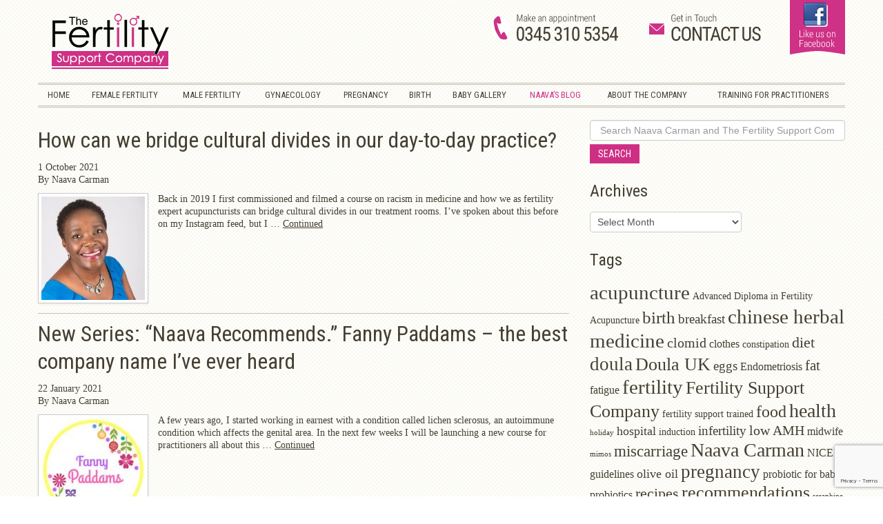

--- FILE ---
content_type: text/html; charset=UTF-8
request_url: https://www.fertilitysupport.co.uk/blog/
body_size: 16262
content:
<!DOCTYPE html>
<!--[if lt IE 7]>      <html class="no-js lt-ie9 lt-ie8 lt-ie7" lang="en-GB"> <![endif]-->
<!--[if IE 7]>         <html class="no-js lt-ie9 lt-ie8" lang="en-GB"> <![endif]-->
<!--[if IE 8]>         <html class="no-js lt-ie9" lang="en-GB"> <![endif]-->
<!--[if gt IE 8]><!--> <html class="no-js" lang="en-GB"> <!--<![endif]-->
<head>
  <meta charset="utf-8">
  <title>Blog | Naava Carman and The Fertility Support Company</title>
  <meta name="viewport" content="width=device-width, initial-scale=1.0">

  <meta name='robots' content='max-image-preview:large' />
<link rel='dns-prefetch' href='//www.fertilitysupport.co.uk' />
<link rel='dns-prefetch' href='//js.hs-scripts.com' />
<link rel='dns-prefetch' href='//ajax.googleapis.com' />
<link rel='dns-prefetch' href='//cdn.jsdelivr.net' />
<script type="text/javascript">
window._wpemojiSettings = {"baseUrl":"https:\/\/s.w.org\/images\/core\/emoji\/14.0.0\/72x72\/","ext":".png","svgUrl":"https:\/\/s.w.org\/images\/core\/emoji\/14.0.0\/svg\/","svgExt":".svg","source":{"concatemoji":"https:\/\/www.fertilitysupport.co.uk\/wp-includes\/js\/wp-emoji-release.min.js?ver=6.2.8"}};
/*! This file is auto-generated */
!function(e,a,t){var n,r,o,i=a.createElement("canvas"),p=i.getContext&&i.getContext("2d");function s(e,t){p.clearRect(0,0,i.width,i.height),p.fillText(e,0,0);e=i.toDataURL();return p.clearRect(0,0,i.width,i.height),p.fillText(t,0,0),e===i.toDataURL()}function c(e){var t=a.createElement("script");t.src=e,t.defer=t.type="text/javascript",a.getElementsByTagName("head")[0].appendChild(t)}for(o=Array("flag","emoji"),t.supports={everything:!0,everythingExceptFlag:!0},r=0;r<o.length;r++)t.supports[o[r]]=function(e){if(p&&p.fillText)switch(p.textBaseline="top",p.font="600 32px Arial",e){case"flag":return s("\ud83c\udff3\ufe0f\u200d\u26a7\ufe0f","\ud83c\udff3\ufe0f\u200b\u26a7\ufe0f")?!1:!s("\ud83c\uddfa\ud83c\uddf3","\ud83c\uddfa\u200b\ud83c\uddf3")&&!s("\ud83c\udff4\udb40\udc67\udb40\udc62\udb40\udc65\udb40\udc6e\udb40\udc67\udb40\udc7f","\ud83c\udff4\u200b\udb40\udc67\u200b\udb40\udc62\u200b\udb40\udc65\u200b\udb40\udc6e\u200b\udb40\udc67\u200b\udb40\udc7f");case"emoji":return!s("\ud83e\udef1\ud83c\udffb\u200d\ud83e\udef2\ud83c\udfff","\ud83e\udef1\ud83c\udffb\u200b\ud83e\udef2\ud83c\udfff")}return!1}(o[r]),t.supports.everything=t.supports.everything&&t.supports[o[r]],"flag"!==o[r]&&(t.supports.everythingExceptFlag=t.supports.everythingExceptFlag&&t.supports[o[r]]);t.supports.everythingExceptFlag=t.supports.everythingExceptFlag&&!t.supports.flag,t.DOMReady=!1,t.readyCallback=function(){t.DOMReady=!0},t.supports.everything||(n=function(){t.readyCallback()},a.addEventListener?(a.addEventListener("DOMContentLoaded",n,!1),e.addEventListener("load",n,!1)):(e.attachEvent("onload",n),a.attachEvent("onreadystatechange",function(){"complete"===a.readyState&&t.readyCallback()})),(e=t.source||{}).concatemoji?c(e.concatemoji):e.wpemoji&&e.twemoji&&(c(e.twemoji),c(e.wpemoji)))}(window,document,window._wpemojiSettings);
</script>
<style type="text/css">
img.wp-smiley,
img.emoji {
	display: inline !important;
	border: none !important;
	box-shadow: none !important;
	height: 1em !important;
	width: 1em !important;
	margin: 0 0.07em !important;
	vertical-align: -0.1em !important;
	background: none !important;
	padding: 0 !important;
}
</style>
	<link rel="stylesheet" href="https://www.fertilitysupport.co.uk/wp-includes/css/dist/block-library/style.min.css?ver=6.2.8">
<link rel="stylesheet" href="https://www.fertilitysupport.co.uk/wp-includes/css/classic-themes.min.css?ver=6.2.8">
<style id='global-styles-inline-css' type='text/css'>
body{--wp--preset--color--black: #000000;--wp--preset--color--cyan-bluish-gray: #abb8c3;--wp--preset--color--white: #ffffff;--wp--preset--color--pale-pink: #f78da7;--wp--preset--color--vivid-red: #cf2e2e;--wp--preset--color--luminous-vivid-orange: #ff6900;--wp--preset--color--luminous-vivid-amber: #fcb900;--wp--preset--color--light-green-cyan: #7bdcb5;--wp--preset--color--vivid-green-cyan: #00d084;--wp--preset--color--pale-cyan-blue: #8ed1fc;--wp--preset--color--vivid-cyan-blue: #0693e3;--wp--preset--color--vivid-purple: #9b51e0;--wp--preset--gradient--vivid-cyan-blue-to-vivid-purple: linear-gradient(135deg,rgba(6,147,227,1) 0%,rgb(155,81,224) 100%);--wp--preset--gradient--light-green-cyan-to-vivid-green-cyan: linear-gradient(135deg,rgb(122,220,180) 0%,rgb(0,208,130) 100%);--wp--preset--gradient--luminous-vivid-amber-to-luminous-vivid-orange: linear-gradient(135deg,rgba(252,185,0,1) 0%,rgba(255,105,0,1) 100%);--wp--preset--gradient--luminous-vivid-orange-to-vivid-red: linear-gradient(135deg,rgba(255,105,0,1) 0%,rgb(207,46,46) 100%);--wp--preset--gradient--very-light-gray-to-cyan-bluish-gray: linear-gradient(135deg,rgb(238,238,238) 0%,rgb(169,184,195) 100%);--wp--preset--gradient--cool-to-warm-spectrum: linear-gradient(135deg,rgb(74,234,220) 0%,rgb(151,120,209) 20%,rgb(207,42,186) 40%,rgb(238,44,130) 60%,rgb(251,105,98) 80%,rgb(254,248,76) 100%);--wp--preset--gradient--blush-light-purple: linear-gradient(135deg,rgb(255,206,236) 0%,rgb(152,150,240) 100%);--wp--preset--gradient--blush-bordeaux: linear-gradient(135deg,rgb(254,205,165) 0%,rgb(254,45,45) 50%,rgb(107,0,62) 100%);--wp--preset--gradient--luminous-dusk: linear-gradient(135deg,rgb(255,203,112) 0%,rgb(199,81,192) 50%,rgb(65,88,208) 100%);--wp--preset--gradient--pale-ocean: linear-gradient(135deg,rgb(255,245,203) 0%,rgb(182,227,212) 50%,rgb(51,167,181) 100%);--wp--preset--gradient--electric-grass: linear-gradient(135deg,rgb(202,248,128) 0%,rgb(113,206,126) 100%);--wp--preset--gradient--midnight: linear-gradient(135deg,rgb(2,3,129) 0%,rgb(40,116,252) 100%);--wp--preset--duotone--dark-grayscale: url('#wp-duotone-dark-grayscale');--wp--preset--duotone--grayscale: url('#wp-duotone-grayscale');--wp--preset--duotone--purple-yellow: url('#wp-duotone-purple-yellow');--wp--preset--duotone--blue-red: url('#wp-duotone-blue-red');--wp--preset--duotone--midnight: url('#wp-duotone-midnight');--wp--preset--duotone--magenta-yellow: url('#wp-duotone-magenta-yellow');--wp--preset--duotone--purple-green: url('#wp-duotone-purple-green');--wp--preset--duotone--blue-orange: url('#wp-duotone-blue-orange');--wp--preset--font-size--small: 13px;--wp--preset--font-size--medium: 20px;--wp--preset--font-size--large: 36px;--wp--preset--font-size--x-large: 42px;--wp--preset--spacing--20: 0.44rem;--wp--preset--spacing--30: 0.67rem;--wp--preset--spacing--40: 1rem;--wp--preset--spacing--50: 1.5rem;--wp--preset--spacing--60: 2.25rem;--wp--preset--spacing--70: 3.38rem;--wp--preset--spacing--80: 5.06rem;--wp--preset--shadow--natural: 6px 6px 9px rgba(0, 0, 0, 0.2);--wp--preset--shadow--deep: 12px 12px 50px rgba(0, 0, 0, 0.4);--wp--preset--shadow--sharp: 6px 6px 0px rgba(0, 0, 0, 0.2);--wp--preset--shadow--outlined: 6px 6px 0px -3px rgba(255, 255, 255, 1), 6px 6px rgba(0, 0, 0, 1);--wp--preset--shadow--crisp: 6px 6px 0px rgba(0, 0, 0, 1);}:where(.is-layout-flex){gap: 0.5em;}body .is-layout-flow > .alignleft{float: left;margin-inline-start: 0;margin-inline-end: 2em;}body .is-layout-flow > .alignright{float: right;margin-inline-start: 2em;margin-inline-end: 0;}body .is-layout-flow > .aligncenter{margin-left: auto !important;margin-right: auto !important;}body .is-layout-constrained > .alignleft{float: left;margin-inline-start: 0;margin-inline-end: 2em;}body .is-layout-constrained > .alignright{float: right;margin-inline-start: 2em;margin-inline-end: 0;}body .is-layout-constrained > .aligncenter{margin-left: auto !important;margin-right: auto !important;}body .is-layout-constrained > :where(:not(.alignleft):not(.alignright):not(.alignfull)){max-width: var(--wp--style--global--content-size);margin-left: auto !important;margin-right: auto !important;}body .is-layout-constrained > .alignwide{max-width: var(--wp--style--global--wide-size);}body .is-layout-flex{display: flex;}body .is-layout-flex{flex-wrap: wrap;align-items: center;}body .is-layout-flex > *{margin: 0;}:where(.wp-block-columns.is-layout-flex){gap: 2em;}.has-black-color{color: var(--wp--preset--color--black) !important;}.has-cyan-bluish-gray-color{color: var(--wp--preset--color--cyan-bluish-gray) !important;}.has-white-color{color: var(--wp--preset--color--white) !important;}.has-pale-pink-color{color: var(--wp--preset--color--pale-pink) !important;}.has-vivid-red-color{color: var(--wp--preset--color--vivid-red) !important;}.has-luminous-vivid-orange-color{color: var(--wp--preset--color--luminous-vivid-orange) !important;}.has-luminous-vivid-amber-color{color: var(--wp--preset--color--luminous-vivid-amber) !important;}.has-light-green-cyan-color{color: var(--wp--preset--color--light-green-cyan) !important;}.has-vivid-green-cyan-color{color: var(--wp--preset--color--vivid-green-cyan) !important;}.has-pale-cyan-blue-color{color: var(--wp--preset--color--pale-cyan-blue) !important;}.has-vivid-cyan-blue-color{color: var(--wp--preset--color--vivid-cyan-blue) !important;}.has-vivid-purple-color{color: var(--wp--preset--color--vivid-purple) !important;}.has-black-background-color{background-color: var(--wp--preset--color--black) !important;}.has-cyan-bluish-gray-background-color{background-color: var(--wp--preset--color--cyan-bluish-gray) !important;}.has-white-background-color{background-color: var(--wp--preset--color--white) !important;}.has-pale-pink-background-color{background-color: var(--wp--preset--color--pale-pink) !important;}.has-vivid-red-background-color{background-color: var(--wp--preset--color--vivid-red) !important;}.has-luminous-vivid-orange-background-color{background-color: var(--wp--preset--color--luminous-vivid-orange) !important;}.has-luminous-vivid-amber-background-color{background-color: var(--wp--preset--color--luminous-vivid-amber) !important;}.has-light-green-cyan-background-color{background-color: var(--wp--preset--color--light-green-cyan) !important;}.has-vivid-green-cyan-background-color{background-color: var(--wp--preset--color--vivid-green-cyan) !important;}.has-pale-cyan-blue-background-color{background-color: var(--wp--preset--color--pale-cyan-blue) !important;}.has-vivid-cyan-blue-background-color{background-color: var(--wp--preset--color--vivid-cyan-blue) !important;}.has-vivid-purple-background-color{background-color: var(--wp--preset--color--vivid-purple) !important;}.has-black-border-color{border-color: var(--wp--preset--color--black) !important;}.has-cyan-bluish-gray-border-color{border-color: var(--wp--preset--color--cyan-bluish-gray) !important;}.has-white-border-color{border-color: var(--wp--preset--color--white) !important;}.has-pale-pink-border-color{border-color: var(--wp--preset--color--pale-pink) !important;}.has-vivid-red-border-color{border-color: var(--wp--preset--color--vivid-red) !important;}.has-luminous-vivid-orange-border-color{border-color: var(--wp--preset--color--luminous-vivid-orange) !important;}.has-luminous-vivid-amber-border-color{border-color: var(--wp--preset--color--luminous-vivid-amber) !important;}.has-light-green-cyan-border-color{border-color: var(--wp--preset--color--light-green-cyan) !important;}.has-vivid-green-cyan-border-color{border-color: var(--wp--preset--color--vivid-green-cyan) !important;}.has-pale-cyan-blue-border-color{border-color: var(--wp--preset--color--pale-cyan-blue) !important;}.has-vivid-cyan-blue-border-color{border-color: var(--wp--preset--color--vivid-cyan-blue) !important;}.has-vivid-purple-border-color{border-color: var(--wp--preset--color--vivid-purple) !important;}.has-vivid-cyan-blue-to-vivid-purple-gradient-background{background: var(--wp--preset--gradient--vivid-cyan-blue-to-vivid-purple) !important;}.has-light-green-cyan-to-vivid-green-cyan-gradient-background{background: var(--wp--preset--gradient--light-green-cyan-to-vivid-green-cyan) !important;}.has-luminous-vivid-amber-to-luminous-vivid-orange-gradient-background{background: var(--wp--preset--gradient--luminous-vivid-amber-to-luminous-vivid-orange) !important;}.has-luminous-vivid-orange-to-vivid-red-gradient-background{background: var(--wp--preset--gradient--luminous-vivid-orange-to-vivid-red) !important;}.has-very-light-gray-to-cyan-bluish-gray-gradient-background{background: var(--wp--preset--gradient--very-light-gray-to-cyan-bluish-gray) !important;}.has-cool-to-warm-spectrum-gradient-background{background: var(--wp--preset--gradient--cool-to-warm-spectrum) !important;}.has-blush-light-purple-gradient-background{background: var(--wp--preset--gradient--blush-light-purple) !important;}.has-blush-bordeaux-gradient-background{background: var(--wp--preset--gradient--blush-bordeaux) !important;}.has-luminous-dusk-gradient-background{background: var(--wp--preset--gradient--luminous-dusk) !important;}.has-pale-ocean-gradient-background{background: var(--wp--preset--gradient--pale-ocean) !important;}.has-electric-grass-gradient-background{background: var(--wp--preset--gradient--electric-grass) !important;}.has-midnight-gradient-background{background: var(--wp--preset--gradient--midnight) !important;}.has-small-font-size{font-size: var(--wp--preset--font-size--small) !important;}.has-medium-font-size{font-size: var(--wp--preset--font-size--medium) !important;}.has-large-font-size{font-size: var(--wp--preset--font-size--large) !important;}.has-x-large-font-size{font-size: var(--wp--preset--font-size--x-large) !important;}
.wp-block-navigation a:where(:not(.wp-element-button)){color: inherit;}
:where(.wp-block-columns.is-layout-flex){gap: 2em;}
.wp-block-pullquote{font-size: 1.5em;line-height: 1.6;}
</style>
<link rel="stylesheet" href="https://www.fertilitysupport.co.uk/wp-content/plugins/contact-form-7/includes/css/styles.css?ver=5.7.7">
<link rel="stylesheet" href="https://www.fertilitysupport.co.uk/wp-content/themes/fscnc/style.css?ver=6.2.8">
<link rel="stylesheet" href="//cdn.jsdelivr.net/jquery.slick/1.6.0/slick.css?ver=6.2.8">
<style id='akismet-widget-style-inline-css' type='text/css'>

			.a-stats {
				--akismet-color-mid-green: #357b49;
				--akismet-color-white: #fff;
				--akismet-color-light-grey: #f6f7f7;

				max-width: 350px;
				width: auto;
			}

			.a-stats * {
				all: unset;
				box-sizing: border-box;
			}

			.a-stats strong {
				font-weight: 600;
			}

			.a-stats a.a-stats__link,
			.a-stats a.a-stats__link:visited,
			.a-stats a.a-stats__link:active {
				background: var(--akismet-color-mid-green);
				border: none;
				box-shadow: none;
				border-radius: 8px;
				color: var(--akismet-color-white);
				cursor: pointer;
				display: block;
				font-family: -apple-system, BlinkMacSystemFont, 'Segoe UI', 'Roboto', 'Oxygen-Sans', 'Ubuntu', 'Cantarell', 'Helvetica Neue', sans-serif;
				font-weight: 500;
				padding: 12px;
				text-align: center;
				text-decoration: none;
				transition: all 0.2s ease;
			}

			/* Extra specificity to deal with TwentyTwentyOne focus style */
			.widget .a-stats a.a-stats__link:focus {
				background: var(--akismet-color-mid-green);
				color: var(--akismet-color-white);
				text-decoration: none;
			}

			.a-stats a.a-stats__link:hover {
				filter: brightness(110%);
				box-shadow: 0 4px 12px rgba(0, 0, 0, 0.06), 0 0 2px rgba(0, 0, 0, 0.16);
			}

			.a-stats .count {
				color: var(--akismet-color-white);
				display: block;
				font-size: 1.5em;
				line-height: 1.4;
				padding: 0 13px;
				white-space: nowrap;
			}
		
</style>
<link rel="stylesheet" href="https://www.fertilitysupport.co.uk/wp-content/themes/fscnc/assets/css/bootstrap.css">
<link rel="stylesheet" href="https://www.fertilitysupport.co.uk/wp-content/themes/fscnc/assets/css/bootstrap-responsive.css">
<link rel="stylesheet" href="https://www.fertilitysupport.co.uk/wp-content/themes/fscnc/assets/css/app.css">
<script type='text/javascript' src='//ajax.googleapis.com/ajax/libs/jquery/1.10.1/jquery.min.js' id='jquery-js'></script>
<script>window.jQuery || document.write('<script src="https://www.fertilitysupport.co.uk/wp-content/themes/fscnc/assets/js/vendor/jquery-1.10.1.min.js"><\/script>')</script>
<script type='text/javascript' src='//cdn.jsdelivr.net/jquery.slick/1.6.0/slick.min.js?ver=6.2.8' id='slickjs-js'></script>
<script type='text/javascript' src='https://www.fertilitysupport.co.uk/wp-content/themes/fscnc/custom.js?ver=6.2.8' id='customjs-js'></script>
<script type='text/javascript' src='https://www.fertilitysupport.co.uk/wp-content/themes/fscnc/assets/js/wfloader.js' id='gwfont_loader-js'></script>
<script type='text/javascript' src='https://www.fertilitysupport.co.uk/wp-content/themes/fscnc/assets/js/jquery.cycle2.min.js' id='jquery_cycle2-js'></script>
<script type='text/javascript' src='https://www.fertilitysupport.co.uk/wp-content/themes/fscnc/assets/js/vendor/modernizr-2.6.2.min.js' id='modernizr-js'></script>
<link rel="https://api.w.org/" href="https://www.fertilitysupport.co.uk/wp-json/" />			<!-- DO NOT COPY THIS SNIPPET! Start of Page Analytics Tracking for HubSpot WordPress plugin v9.2.81-->
			<script type="text/javascript" class="hsq-set-content-id" data-content-id="standard-page">
				var _hsq = _hsq || [];
				_hsq.push(["setContentType", "standard-page"]);
			</script>
			<!-- DO NOT COPY THIS SNIPPET! End of Page Analytics Tracking for HubSpot WordPress plugin -->
			<link rel="icon" href="https://www.fertilitysupport.co.uk/media/nava-testimonials-image-150x150.jpg" sizes="32x32" />
<link rel="icon" href="https://www.fertilitysupport.co.uk/media/nava-testimonials-image-300x300.jpg" sizes="192x192" />
<link rel="apple-touch-icon" href="https://www.fertilitysupport.co.uk/media/nava-testimonials-image-300x300.jpg" />
<meta name="msapplication-TileImage" content="https://www.fertilitysupport.co.uk/media/nava-testimonials-image-300x300.jpg" />
		<style type="text/css" id="wp-custom-css">
			/* Additional CSS tweaks - DO NOT REMOVE */

/* Fix Snapwidget overlap with help button */
.help-2 .help-inner .help-box { position: absolute; left: 0 }		</style>
		<style>.fsc-color, a:hover, a:focus, .navbar .nav li.active a:hover, .navbar .nav li.active a:focus, .navbar .nav li.active a, .navbar .nav li a:hover, .navbar .nav li a:focus, .page-template-template-info-retro-php .unstyled a:hover, .page-template-template-info-retro-php .unstyled a:focus, .page-template-template-info-retro-php .unstyled .active a, .page-template-template-info-retro-php .accordion-toggle:hover, .page-template-template-info-retro-php .accordion-toggle:focus {color:#ce2f84;} .fsc-bg-color, .btn-fsc-a, .btn-fsc, #fsc-carousel .carousel-indicators li.active, #pds-backtotop, #popupForm .modal-body .gform_footer input.button {background-color:#ce2f84;}#comments .avatar, #popupForm .modal-body input[type=text] {border-color:#ce2f84;} </style>  <script>var the_timeout = 15000</script>

  <link rel="alternate" type="application/rss+xml" title="Naava Carman and The Fertility Support Company Feed" href="https://www.fertilitysupport.co.uk/feed/">
</head>
<body data-rsssl=1 class="blog do-etfw">

  <!--[if lt IE 7]><div class="alert">You are using an <strong>outdated</strong> browser. Please <a href="http://browsehappy.com/">upgrade your browser</a> or <a href="http://www.google.com/chromeframe/?redirect=true">activate Google Chrome Frame</a> to improve your experience.</div><![endif]-->

  <div class="fsc-wrap">

  
<header class="banner" role="banner">
  <div class="inner-header container clearfix">
    <h1 class="hide">Naava Carman and The Fertility Support Company</h1>
    <div id="logo" class="pull-left">
      <a class="brand" href="https://www.fertilitysupport.co.uk/">
        <div class="logo-img"></div>
      </a>
    </div>
    <div class="header-content pull-right clearfix">
            <div class="cta cta-1 pull-left"><a href="tel://03453105354"></a></div>
      <div class="cta cta-2 pull-left"><a href="/contact-us"></a></div>
      <div class="cta cta-3 cta-fb pull-left"><a href="https://www.facebook.com/fertilitysupportcompany" target="_blank"></a></div>
      <nav class="nav-hdr" role="navigation">
              </nav>
    </div>
  </div>
</header>
<div class="navbar container">
  <div class="navbar-inner">
    <div class="container">
      <span class="btn-navbar-label visible-phone">Menu</span>
      <a class="btn btn-navbar" data-toggle="collapse" data-target=".nav-collapse">
        <span class="icon-bar"></span>
        <span class="icon-bar"></span>
        <span class="icon-bar"></span>
      </a>
      <nav class="nav-main nav-collapse collapse" role="navigation">
        <ul id="menu-primary-navigation" class="nav"><li class="menu-home"><a href="https://www.fertilitysupport.co.uk/"><span>Home</span></a></li>
<li class="menu-female-fertility"><a href="https://www.fertilitysupport.co.uk/fertility-for-women/"><span>Female Fertility</span></a></li>
<li class="menu-male-fertility"><a href="https://www.fertilitysupport.co.uk/fertility-for-men/"><span>Male Fertility</span></a></li>
<li class="menu-gynaecology"><a href="https://www.fertilitysupport.co.uk/gynaecology-how-i-can-help/"><span>Gynaecology</span></a></li>
<li class="menu-pregnancy"><a href="https://www.fertilitysupport.co.uk/pregnancy-how-i-can-help-you/"><span>Pregnancy</span></a></li>
<li class="menu-birth"><a href="https://www.fertilitysupport.co.uk/birth-how-i-can-help/"><span>Birth</span></a></li>
<li class="menu-baby-gallery"><a href="https://www.fertilitysupport.co.uk/baby-gallery/"><span>Baby Gallery</span></a></li>
<li class="active menu-naavas-blog"><a href="https://www.fertilitysupport.co.uk/blog/" aria-current="page"><span>Naava&#8217;s Blog</span></a></li>
<li class="menu-about-the-company"><a href="https://www.fertilitysupport.co.uk/about/"><span>About the Company</span></a></li>
<li class="menu-training-for-practitioners"><a href="https://www.fertilitysupport.co.uk/training-for-practitioners-new/"><span>Training for Practitioners</span></a></li>
</ul>      </nav>
    </div>
  </div>
</div>
  <div class="wrap" role="document">
    <div class="content">
      <div class="main" role="main">
        <div class="container">
  <div class="row">
    <div class="span8">
      
      
              <article class="post-2783 post type-post status-publish format-standard has-post-thumbnail hentry category-uncategorized">
  <header>
    <h2 class="entry-title"><a href="https://www.fertilitysupport.co.uk/hearing-silences-practical-steps-toward-inclusive-healthcare/">How can we bridge cultural divides in our day-to-day practice?</a></h2>
        <time class="published" datetime="2021-10-01T16:43:01+01:00">1 October 2021</time>
<p class="byline author vcard">By <span class="fn">Naava Carman</span></p>
      </header>
  <div class="entry-summary clearfix">
          <img src="https://www.fertilitysupport.co.uk/media/Laura-Serrant-Image-150x150.jpg" class="img img-polaroid pull-left" width="150" height="150">
    <p>Back in 2019 I first commissioned and filmed a course on racism in medicine and how we as fertility expert acupuncturists can bridge cultural divides in our treatment rooms. I&#8217;ve spoken about this before on my Instagram feed, but I &hellip; <a href="https://www.fertilitysupport.co.uk/hearing-silences-practical-steps-toward-inclusive-healthcare/">Continued</a></p>
  </div>
</article>
              <article class="post-2742 post type-post status-publish format-standard has-post-thumbnail hentry category-uncategorized tag-clothes tag-endometriosis tag-fertility tag-lichen-sclerosus tag-menstruation tag-naava-carman tag-naava-recommends tag-periods tag-tips">
  <header>
    <h2 class="entry-title"><a href="https://www.fertilitysupport.co.uk/naava-recommends-fanny-paddams/">New Series: &#8220;Naava Recommends.&#8221; Fanny Paddams &#8211; the best company name I&#8217;ve ever heard</a></h2>
        <time class="published" datetime="2021-01-22T15:16:18+00:00">22 January 2021</time>
<p class="byline author vcard">By <span class="fn">Naava Carman</span></p>
      </header>
  <div class="entry-summary clearfix">
          <img src="https://www.fertilitysupport.co.uk/media/Fanny-Paddams-Logo-150x150.jpg" class="img img-polaroid pull-left" width="150" height="150">
    <p>A few years ago, I started working in earnest with a condition called lichen sclerosus, an autoimmune condition which affects the genital area. In the next few weeks I will be launching a new course for practitioners all about this &hellip; <a href="https://www.fertilitysupport.co.uk/naava-recommends-fanny-paddams/">Continued</a></p>
  </div>
</article>
              <article class="post-2707 post type-post status-publish format-standard hentry category-uncategorized">
  <header>
    <h2 class="entry-title"><a href="https://www.fertilitysupport.co.uk/explaining-reproductive-immunology-on-the-fertility-podcast/">Explaining Reproductive Immunology on The Fertility Podcast</a></h2>
        <time class="published" datetime="2020-11-27T11:35:31+00:00">27 November 2020</time>
<p class="byline author vcard">By <span class="fn">Naava Carman</span></p>
      </header>
  <div class="entry-summary clearfix">
          <img src="https://www.fertilitysupport.co.uk/media/Fertility-Podcast-what-is-reproductive-immunology_thumbnail-1080x675-1-150x150.png" class="img img-polaroid pull-left" width="150" height="150">
    <p>A couple of months ago I was invited to speak to Natalie Silverman and Kate Davies, the lovely presenters of The Fertility Podcast. We got talking about my specialism in reproductive immunology and I suggested that they speak to me &hellip; <a href="https://www.fertilitysupport.co.uk/explaining-reproductive-immunology-on-the-fertility-podcast/">Continued</a></p>
  </div>
</article>
              <article class="post-2652 post type-post status-publish format-standard has-post-thumbnail hentry category-training tag-acupuncture tag-advanced-diploma-in-fertility-acupuncture tag-chinese-herbal-medicine tag-diet tag-fertility tag-fertility-support-company tag-fertility-support-trained tag-icsi tag-infertility tag-male-infertility tag-miscarriage tag-naava-carman tag-older-women tag-podcast tag-pregnancy tag-traditional-chinese-medicine">
  <header>
    <h2 class="entry-title"><a href="https://www.fertilitysupport.co.uk/naava-on-the-fertility-rewire-podcast/">Naava on the Fertility Rewire Podcast</a></h2>
        <time class="published" datetime="2020-07-15T13:01:20+01:00">15 July 2020</time>
<p class="byline author vcard">By <span class="fn">Naava Carman</span></p>
      </header>
  <div class="entry-summary clearfix">
          <img src="https://www.fertilitysupport.co.uk/media/Fertility-Rewire-Podcast-150x150.png" class="img img-polaroid pull-left" width="150" height="150">
    <p>Want to know the difference between a Fertility Support Trained specialist and an acupuncturist who has completed their basic training and has an interest in fertility? Or who has purchased a &#8216;Affiliated&#8217; title, trading on the brand of another practitioner?</p>
  </div>
</article>
              <article class="post-2655 post type-post status-publish format-standard has-post-thumbnail hentry category-about-naava category-mentoring tag-acupuncture tag-acupuncturist tag-amh tag-art tag-birth tag-birth-doula tag-chinese-herbal-medicine tag-clomid tag-diversity tag-donor tag-doula tag-doula-uk tag-e2 tag-ed tag-egg-collection tag-endometriosis tag-fertility tag-fertility-support tag-fertility-support-company tag-fertility-support-trained tag-fertility-support-training tag-gay tag-health tag-herbal-medicine tag-herbalist tag-inclusivity tag-infertility tag-iui tag-ivf tag-lesbian tag-letrazole tag-lgbtqi tag-miscarriage tag-montoring tag-naava-carman tag-non-binary tag-oestrogen tag-ovarian-reserve tag-ovulation tag-pcos tag-pregnancy tag-progesterone tag-queer tag-recurrent-miscarriage tag-reproductive-immunology tag-stimulated-cycle tag-surrogacy tag-surrogate tag-trans tag-tvor tag-well-being">
  <header>
    <h2 class="entry-title"><a href="https://www.fertilitysupport.co.uk/supporting-every-body/">Supporting Every Body</a></h2>
        <time class="published" datetime="2020-07-13T18:56:15+01:00">13 July 2020</time>
<p class="byline author vcard">By <span class="fn">Naava Carman</span></p>
      </header>
  <div class="entry-summary clearfix">
          <img src="https://www.fertilitysupport.co.uk/media/Black-and-Pink-Brushstrokes-Diversity-and-Inclusiveness-Advocacy-and-Cause-T-Shirt-150x150.png" class="img img-polaroid pull-left" width="150" height="150">
    <p>The Fertility Support Company is committed to supporting every birthing body, and all permutations of the people it takes to make a family. To using the correct Pronouns for each person who walks through the door. To recognise the unique &hellip; <a href="https://www.fertilitysupport.co.uk/supporting-every-body/">Continued</a></p>
  </div>
</article>
      
              <nav class="post-nav">
          <ul class="pager">
            <li class="previous"><a href="https://www.fertilitysupport.co.uk/blog/page/2/" >&larr; Older posts</a></li>
            <li class="next"></li>
          </ul>
        </nav>
          </div>
    <div class="span4">
      <section class="widget searchformwidget">
  <form role="search" method="get" id="searchform" class="form-search" action="https://www.fertilitysupport.co.uk/">
    <label class="hide" for="s">Search for:</label>
    <input type="text" value="" name="s" id="s" class="search-query" placeholder="Search Naava Carman and The Fertility Support Company">
    <input type="submit" id="searchsubmit" value="Search" class="btn btn-fsc">
  </form>
</section>      <section class="widget archives-3 widget_archive"><div class="widget-inner"><h3>Archives</h3>		<label class="screen-reader-text" for="archives-dropdown-3">Archives</label>
		<select id="archives-dropdown-3" name="archive-dropdown">
			
			<option value="">Select Month</option>
				<option value='https://www.fertilitysupport.co.uk/2021/10/'> October 2021 </option>
	<option value='https://www.fertilitysupport.co.uk/2021/01/'> January 2021 </option>
	<option value='https://www.fertilitysupport.co.uk/2020/11/'> November 2020 </option>
	<option value='https://www.fertilitysupport.co.uk/2020/07/'> July 2020 </option>
	<option value='https://www.fertilitysupport.co.uk/2020/04/'> April 2020 </option>
	<option value='https://www.fertilitysupport.co.uk/2020/03/'> March 2020 </option>
	<option value='https://www.fertilitysupport.co.uk/2019/09/'> September 2019 </option>
	<option value='https://www.fertilitysupport.co.uk/2019/04/'> April 2019 </option>
	<option value='https://www.fertilitysupport.co.uk/2019/03/'> March 2019 </option>
	<option value='https://www.fertilitysupport.co.uk/2018/02/'> February 2018 </option>
	<option value='https://www.fertilitysupport.co.uk/2017/12/'> December 2017 </option>
	<option value='https://www.fertilitysupport.co.uk/2017/10/'> October 2017 </option>
	<option value='https://www.fertilitysupport.co.uk/2017/06/'> June 2017 </option>
	<option value='https://www.fertilitysupport.co.uk/2017/04/'> April 2017 </option>
	<option value='https://www.fertilitysupport.co.uk/2017/02/'> February 2017 </option>
	<option value='https://www.fertilitysupport.co.uk/2017/01/'> January 2017 </option>
	<option value='https://www.fertilitysupport.co.uk/2016/07/'> July 2016 </option>
	<option value='https://www.fertilitysupport.co.uk/2016/06/'> June 2016 </option>
	<option value='https://www.fertilitysupport.co.uk/2016/05/'> May 2016 </option>
	<option value='https://www.fertilitysupport.co.uk/2015/10/'> October 2015 </option>
	<option value='https://www.fertilitysupport.co.uk/2015/09/'> September 2015 </option>
	<option value='https://www.fertilitysupport.co.uk/2015/07/'> July 2015 </option>
	<option value='https://www.fertilitysupport.co.uk/2015/05/'> May 2015 </option>
	<option value='https://www.fertilitysupport.co.uk/2015/04/'> April 2015 </option>
	<option value='https://www.fertilitysupport.co.uk/2015/03/'> March 2015 </option>
	<option value='https://www.fertilitysupport.co.uk/2015/02/'> February 2015 </option>
	<option value='https://www.fertilitysupport.co.uk/2015/01/'> January 2015 </option>
	<option value='https://www.fertilitysupport.co.uk/2014/03/'> March 2014 </option>
	<option value='https://www.fertilitysupport.co.uk/2014/02/'> February 2014 </option>

		</select>

<script type="text/javascript">
/* <![CDATA[ */
(function() {
	var dropdown = document.getElementById( "archives-dropdown-3" );
	function onSelectChange() {
		if ( dropdown.options[ dropdown.selectedIndex ].value !== '' ) {
			document.location.href = this.options[ this.selectedIndex ].value;
		}
	}
	dropdown.onchange = onSelectChange;
})();
/* ]]> */
</script>
			</div></section><section class="widget tag_cloud-2 widget_tag_cloud"><div class="widget-inner"><h3>Tags</h3><div class="tagcloud"><a href="https://www.fertilitysupport.co.uk/tag/acupuncture/" class="tag-cloud-link tag-link-67 tag-link-position-1" style="font-size: 22pt;" aria-label="acupuncture (22 items)">acupuncture</a>
<a href="https://www.fertilitysupport.co.uk/tag/advanced-diploma-in-fertility-acupuncture/" class="tag-cloud-link tag-link-329 tag-link-position-2" style="font-size: 10.377358490566pt;" aria-label="Advanced Diploma in Fertility Acupuncture (2 items)">Advanced Diploma in Fertility Acupuncture</a>
<a href="https://www.fertilitysupport.co.uk/tag/birth/" class="tag-cloud-link tag-link-68 tag-link-position-3" style="font-size: 18.698113207547pt;" aria-label="birth (12 items)">birth</a>
<a href="https://www.fertilitysupport.co.uk/tag/breakfast/" class="tag-cloud-link tag-link-79 tag-link-position-4" style="font-size: 14.339622641509pt;" aria-label="breakfast (5 items)">breakfast</a>
<a href="https://www.fertilitysupport.co.uk/tag/chinese-herbal-medicine/" class="tag-cloud-link tag-link-69 tag-link-position-5" style="font-size: 22pt;" aria-label="chinese herbal medicine (22 items)">chinese herbal medicine</a>
<a href="https://www.fertilitysupport.co.uk/tag/clomid/" class="tag-cloud-link tag-link-93 tag-link-position-6" style="font-size: 15.264150943396pt;" aria-label="clomid (6 items)">clomid</a>
<a href="https://www.fertilitysupport.co.uk/tag/clothes/" class="tag-cloud-link tag-link-80 tag-link-position-7" style="font-size: 11.962264150943pt;" aria-label="clothes (3 items)">clothes</a>
<a href="https://www.fertilitysupport.co.uk/tag/constipation/" class="tag-cloud-link tag-link-120 tag-link-position-8" style="font-size: 10.377358490566pt;" aria-label="constipation (2 items)">constipation</a>
<a href="https://www.fertilitysupport.co.uk/tag/diet/" class="tag-cloud-link tag-link-81 tag-link-position-9" style="font-size: 16.584905660377pt;" aria-label="diet (8 items)">diet</a>
<a href="https://www.fertilitysupport.co.uk/tag/doula/" class="tag-cloud-link tag-link-70 tag-link-position-10" style="font-size: 20.283018867925pt;" aria-label="doula (16 items)">doula</a>
<a href="https://www.fertilitysupport.co.uk/tag/doula-uk/" class="tag-cloud-link tag-link-102 tag-link-position-11" style="font-size: 19.622641509434pt;" aria-label="Doula UK (14 items)">Doula UK</a>
<a href="https://www.fertilitysupport.co.uk/tag/eggs/" class="tag-cloud-link tag-link-95 tag-link-position-12" style="font-size: 14.339622641509pt;" aria-label="eggs (5 items)">eggs</a>
<a href="https://www.fertilitysupport.co.uk/tag/endometriosis/" class="tag-cloud-link tag-link-140 tag-link-position-13" style="font-size: 11.962264150943pt;" aria-label="Endometriosis (3 items)">Endometriosis</a>
<a href="https://www.fertilitysupport.co.uk/tag/fat/" class="tag-cloud-link tag-link-75 tag-link-position-14" style="font-size: 15.924528301887pt;" aria-label="fat (7 items)">fat</a>
<a href="https://www.fertilitysupport.co.uk/tag/fatigue/" class="tag-cloud-link tag-link-181 tag-link-position-15" style="font-size: 11.962264150943pt;" aria-label="fatigue (3 items)">fatigue</a>
<a href="https://www.fertilitysupport.co.uk/tag/fertility/" class="tag-cloud-link tag-link-71 tag-link-position-16" style="font-size: 22pt;" aria-label="fertility (22 items)">fertility</a>
<a href="https://www.fertilitysupport.co.uk/tag/fertility-support-company/" class="tag-cloud-link tag-link-124 tag-link-position-17" style="font-size: 19.622641509434pt;" aria-label="Fertility Support Company (14 items)">Fertility Support Company</a>
<a href="https://www.fertilitysupport.co.uk/tag/fertility-support-trained/" class="tag-cloud-link tag-link-354 tag-link-position-18" style="font-size: 10.377358490566pt;" aria-label="fertility support trained (2 items)">fertility support trained</a>
<a href="https://www.fertilitysupport.co.uk/tag/food/" class="tag-cloud-link tag-link-76 tag-link-position-19" style="font-size: 18.301886792453pt;" aria-label="food (11 items)">food</a>
<a href="https://www.fertilitysupport.co.uk/tag/health/" class="tag-cloud-link tag-link-72 tag-link-position-20" style="font-size: 20.679245283019pt;" aria-label="health (17 items)">health</a>
<a href="https://www.fertilitysupport.co.uk/tag/holiday/" class="tag-cloud-link tag-link-77 tag-link-position-21" style="font-size: 8pt;" aria-label="holiday (1 item)">holiday</a>
<a href="https://www.fertilitysupport.co.uk/tag/hospital/" class="tag-cloud-link tag-link-103 tag-link-position-22" style="font-size: 13.283018867925pt;" aria-label="hospital (4 items)">hospital</a>
<a href="https://www.fertilitysupport.co.uk/tag/induction/" class="tag-cloud-link tag-link-104 tag-link-position-23" style="font-size: 10.377358490566pt;" aria-label="induction (2 items)">induction</a>
<a href="https://www.fertilitysupport.co.uk/tag/infertility/" class="tag-cloud-link tag-link-254 tag-link-position-24" style="font-size: 14.339622641509pt;" aria-label="infertility (5 items)">infertility</a>
<a href="https://www.fertilitysupport.co.uk/tag/low-amh/" class="tag-cloud-link tag-link-98 tag-link-position-25" style="font-size: 15.264150943396pt;" aria-label="low AMH (6 items)">low AMH</a>
<a href="https://www.fertilitysupport.co.uk/tag/midwife/" class="tag-cloud-link tag-link-82 tag-link-position-26" style="font-size: 11.962264150943pt;" aria-label="midwife (3 items)">midwife</a>
<a href="https://www.fertilitysupport.co.uk/tag/mimos/" class="tag-cloud-link tag-link-83 tag-link-position-27" style="font-size: 8pt;" aria-label="mimos (1 item)">mimos</a>
<a href="https://www.fertilitysupport.co.uk/tag/miscarriage/" class="tag-cloud-link tag-link-100 tag-link-position-28" style="font-size: 17.245283018868pt;" aria-label="miscarriage (9 items)">miscarriage</a>
<a href="https://www.fertilitysupport.co.uk/tag/naava-carman/" class="tag-cloud-link tag-link-107 tag-link-position-29" style="font-size: 21.207547169811pt;" aria-label="Naava Carman (19 items)">Naava Carman</a>
<a href="https://www.fertilitysupport.co.uk/tag/nice-guidelines/" class="tag-cloud-link tag-link-108 tag-link-position-30" style="font-size: 11.962264150943pt;" aria-label="NICE guidelines (3 items)">NICE guidelines</a>
<a href="https://www.fertilitysupport.co.uk/tag/olive-oil/" class="tag-cloud-link tag-link-78 tag-link-position-31" style="font-size: 13.283018867925pt;" aria-label="olive oil (4 items)">olive oil</a>
<a href="https://www.fertilitysupport.co.uk/tag/pregnancy/" class="tag-cloud-link tag-link-73 tag-link-position-32" style="font-size: 19.88679245283pt;" aria-label="pregnancy (15 items)">pregnancy</a>
<a href="https://www.fertilitysupport.co.uk/tag/probiotic-for-baby/" class="tag-cloud-link tag-link-84 tag-link-position-33" style="font-size: 11.962264150943pt;" aria-label="probiotic for baby (3 items)">probiotic for baby</a>
<a href="https://www.fertilitysupport.co.uk/tag/probiotics/" class="tag-cloud-link tag-link-123 tag-link-position-34" style="font-size: 11.962264150943pt;" aria-label="probiotics (3 items)">probiotics</a>
<a href="https://www.fertilitysupport.co.uk/tag/recipes/" class="tag-cloud-link tag-link-74 tag-link-position-35" style="font-size: 16.584905660377pt;" aria-label="recipes (8 items)">recipes</a>
<a href="https://www.fertilitysupport.co.uk/tag/recommendations/" class="tag-cloud-link tag-link-85 tag-link-position-36" style="font-size: 19.22641509434pt;" aria-label="recommendations (13 items)">recommendations</a>
<a href="https://www.fertilitysupport.co.uk/tag/seraphine/" class="tag-cloud-link tag-link-86 tag-link-position-37" style="font-size: 8pt;" aria-label="seraphine (1 item)">seraphine</a>
<a href="https://www.fertilitysupport.co.uk/tag/sleep/" class="tag-cloud-link tag-link-87 tag-link-position-38" style="font-size: 15.264150943396pt;" aria-label="sleep (6 items)">sleep</a>
<a href="https://www.fertilitysupport.co.uk/tag/support/" class="tag-cloud-link tag-link-110 tag-link-position-39" style="font-size: 11.962264150943pt;" aria-label="support (3 items)">support</a>
<a href="https://www.fertilitysupport.co.uk/tag/tcm/" class="tag-cloud-link tag-link-264 tag-link-position-40" style="font-size: 13.283018867925pt;" aria-label="TCM (4 items)">TCM</a>
<a href="https://www.fertilitysupport.co.uk/tag/tips/" class="tag-cloud-link tag-link-88 tag-link-position-41" style="font-size: 17.245283018868pt;" aria-label="tips (9 items)">tips</a>
<a href="https://www.fertilitysupport.co.uk/tag/traditional-chinese-medicine/" class="tag-cloud-link tag-link-265 tag-link-position-42" style="font-size: 15.264150943396pt;" aria-label="Traditional Chinese Medicine (6 items)">Traditional Chinese Medicine</a>
<a href="https://www.fertilitysupport.co.uk/tag/twin/" class="tag-cloud-link tag-link-112 tag-link-position-43" style="font-size: 11.962264150943pt;" aria-label="twin (3 items)">twin</a>
<a href="https://www.fertilitysupport.co.uk/tag/weeks/" class="tag-cloud-link tag-link-89 tag-link-position-44" style="font-size: 8pt;" aria-label="weeks (1 item)">weeks</a>
<a href="https://www.fertilitysupport.co.uk/tag/weight-loss/" class="tag-cloud-link tag-link-90 tag-link-position-45" style="font-size: 16.584905660377pt;" aria-label="weight loss (8 items)">weight loss</a></div>
</div></section>    </div>
  </div>
</div>
      </div><!-- /.main -->
    </div><!-- /.content -->
  </div><!-- /.wrap -->

    <footer class="content-info" role="contentinfo">
  <div class="container">
    <div class="row">
      <section class="widget nav_menu-2 widget_nav_menu span3"><div class="widget-inner"><h3>Fertility and Gynaecology</h3><ul id="menu-fertility-and-gynaecology" class="menu"><li class="menu-fertility-for-women-how-i-can-help"><a href="https://www.fertilitysupport.co.uk/fertility-for-women/">Fertility for Women – How I Can Help</a></li>
<li class="menu-fertility-for-men-how-i-can-help"><a href="https://www.fertilitysupport.co.uk/fertility-for-men/">Fertility for Men – How I Can Help</a></li>
<li class="menu-gynaecology-how-i-can-help"><a href="https://www.fertilitysupport.co.uk/gynaecology-how-i-can-help/">Gynaecology – How I Can Help</a></li>
</ul></div></section>      <section class="widget nav_menu-3 widget_nav_menu span3"><div class="widget-inner"><h3>Pregnancy and Birth</h3><ul id="menu-pregnancy-and-birth" class="menu"><li class="menu-pregnancy-how-i-can-help"><a href="https://www.fertilitysupport.co.uk/pregnancy-how-i-can-help-you/">Pregnancy – How I Can Help</a></li>
<li class="menu-induction"><a href="https://www.fertilitysupport.co.uk/pregnancy-how-i-can-help-you/pregnancy-induction-birth/">Induction</a></li>
<li class="menu-birth-how-i-can-help"><a href="https://www.fertilitysupport.co.uk/birth-how-i-can-help/">Birth – How I can Help</a></li>
<li class="menu-doula-services"><a href="https://www.fertilitysupport.co.uk/birth-how-i-can-help/birth-doula-services/">Doula Services</a></li>
</ul></div></section>      <section class="widget nav_menu-4 widget_nav_menu span3"><div class="widget-inner"><h3>Quick Links</h3><ul id="menu-quick-links" class="menu"><li class="menu-about-the-fertility-support-company"><a href="https://www.fertilitysupport.co.uk/about/about-the-fertility-support-company/">About the Fertility Support Company</a></li>
<li class="menu-about-naava-carman"><a href="https://www.fertilitysupport.co.uk/about/about-naava-carman/">About Naava Carman</a></li>
<li class="menu-location-and-prices"><a href="https://www.fertilitysupport.co.uk/about/locations/">Location and Prices</a></li>
<li class="menu-about-traditional-chinese-medicine"><a href="https://www.fertilitysupport.co.uk/about/about-traditional-chinese-medicine/">About Traditional Chinese Medicine</a></li>
<li class="menu-terms-and-conditions"><a href="https://www.fertilitysupport.co.uk/about/terms-and-conditions/">Terms and Conditions</a></li>
<li class="menu-training-for-practitioners"><a href="https://www.fertilitysupport.co.uk/?page_id=1529">Training for Practitioners</a></li>
<li class="menu-practitioners-awarded-advanced-level-diploma"><a href="https://www.fertilitysupport.co.uk/about/diploma-practitioners/">Practitioners awarded Advanced Level Diploma</a></li>
<li class="menu-cookie-policy"><a href="https://www.fertilitysupport.co.uk/about/cookie-and-privacy-policy/">Cookie Policy</a></li>
<li class="menu-contact-us"><a href="https://www.fertilitysupport.co.uk/contact-us/">Contact Us</a></li>
</ul></div></section>      <section class="widget text-3 widget_text span3"><div class="widget-inner"><h3>Subscribe</h3>			<div class="textwidget">
<div class="wpcf7 no-js" id="wpcf7-f447-o1" lang="en-US" dir="ltr">
<div class="screen-reader-response"><p role="status" aria-live="polite" aria-atomic="true"></p> <ul></ul></div>
<form action="/blog/#wpcf7-f447-o1" method="post" class="wpcf7-form init" aria-label="Contact form" novalidate="novalidate" data-status="init">
<div style="display: none;">
<input type="hidden" name="_wpcf7" value="447" />
<input type="hidden" name="_wpcf7_version" value="5.7.7" />
<input type="hidden" name="_wpcf7_locale" value="en_US" />
<input type="hidden" name="_wpcf7_unit_tag" value="wpcf7-f447-o1" />
<input type="hidden" name="_wpcf7_container_post" value="0" />
<input type="hidden" name="_wpcf7_posted_data_hash" value="" />
<input type="hidden" name="_wpcf7_recaptcha_response" value="" />
</div>
<p>Receive news &amp; updates from the Fertility Support Company:
</p>
<fieldset>
	<p><i class="icon-user icon-white"></i><span class="wpcf7-form-control-wrap" data-name="f-name"><input size="40" class="wpcf7-form-control wpcf7-text wpcf7-validates-as-required f-name input-medium" id="first-name" aria-required="true" aria-invalid="false" placeholder="First name..." value="" type="text" name="f-name" /></span><br />
<i class="icon-user icon-white"></i><span class="wpcf7-form-control-wrap" data-name="s-name"><input size="40" class="wpcf7-form-control wpcf7-text wpcf7-validates-as-required s-name input-medium" id="sub-name" aria-required="true" aria-invalid="false" placeholder="Surname..." value="" type="text" name="s-name" /></span><br />
<i class="icon-envelope icon-white"></i><span class="wpcf7-form-control-wrap" data-name="s-email"><input size="40" class="wpcf7-form-control wpcf7-text wpcf7-email wpcf7-validates-as-required wpcf7-validates-as-email s-email input-medium" id="sub-email" aria-required="true" aria-invalid="false" placeholder="Email address" value="" type="email" name="s-email" /></span>
	</p>
	<p color:"#FFFFFF">Please tell us if you are a:
	</p>
	<p color:"#FFFFFF" radio*><span class="wpcf7-form-control-wrap" data-name="subscribe-type"><span class="wpcf7-form-control wpcf7-radio subscribe-type" id="subscribe-type"><span class="wpcf7-list-item first"><input type="radio" name="subscribe-type" value="Potential patient" /><span class="wpcf7-list-item-label">Potential patient</span></span><span class="wpcf7-list-item"><input type="radio" name="subscribe-type" value="Practitioner" /><span class="wpcf7-list-item-label">Practitioner</span></span><span class="wpcf7-list-item last"><input type="radio" name="subscribe-type" value="Journalist" /><span class="wpcf7-list-item-label">Journalist</span></span></span></span>
	</p>
	<p><input class="wpcf7-form-control has-spinner wpcf7-submit btn btn-fsc-a" id="sub-submit" type="submit" value="Send" /><br />
	<div class="wpcf7-response-output" aria-hidden="true"></div>
	</p>
</fieldset><p style="display: none !important;" class="akismet-fields-container" data-prefix="_wpcf7_ak_"><label>&#916;<textarea name="_wpcf7_ak_hp_textarea" cols="45" rows="8" maxlength="100"></textarea></label><input type="hidden" id="ak_js_1" name="_wpcf7_ak_js" value="15"/><script>document.getElementById( "ak_js_1" ).setAttribute( "value", ( new Date() ).getTime() );</script></p>
</form>
</div>
</div>
		</div></section>    </div>
    <p class="copyrt"><small>Copyright &copy; 2026 Naava Carman and The Fertility Support Company. All rights reserved.</small></p>
  </div>
</footer>

<!-- Modal -->
<div id="popupForm" class="modal hide fade" tabindex="-1" role="dialog" aria-labelledby="popupFormLabel" aria-hidden="true">
  <div class="modal-header">
    <button type="button" class="close" data-dismiss="modal" aria-hidden="true">×</button>
    <h3 id="popupFormLabel" class="hide">Subscribe Form</h3>
  </div>
  <div class="modal-body">
    
                <div class='gf_browser_chrome gform_wrapper psf-form_wrapper' id='gform_wrapper_1' ><a id='gf_1' class='gform_anchor' ></a><form method='post' enctype='multipart/form-data' target='gform_ajax_frame_1' id='gform_1' class='psf-form' action='/blog/#gf_1'>
                        <div class='gform_body'><ul id='gform_fields_1' class='gform_fields top_label form_sublabel_below description_below'><li id='field_1_6' class='gfield psf-block gfield_html gfield_html_formatted gfield_no_follows_desc field_sublabel_below field_description_below gfield_visibility_visible' ><h3>Subscribe</h3></li><li id='field_1_1' class='gfield psf-name gfield_contains_required field_sublabel_below field_description_below gfield_visibility_visible' ><label class='gfield_label gfield_label_before_complex' for='input_1_1_3' >Name<span class='gfield_required'>*</span></label><div class='ginput_complex ginput_container no_prefix has_first_name no_middle_name has_last_name no_suffix gf_name_has_2 ginput_container_name gfield_trigger_change' id='input_1_1'>
                            
                            <span id='input_1_1_3_container' class='name_first' >
                                                    <input type='text' name='input_1.3' id='input_1_1_3' value='' aria-label='First name' tabindex='2'  aria-required="true" aria-invalid="false" placeholder='First name *'/>
                                                    <label for='input_1_1_3' >First name</label>
                                                </span>
                            
                            <span id='input_1_1_6_container' class='name_last' >
                                                    <input type='text' name='input_1.6' id='input_1_1_6' value='' aria-label='Last name' tabindex='4'  aria-required="true" aria-invalid="false" placeholder='Last name *'/>
                                                    <label for='input_1_1_6' >Last name</label>
                                                </span>
                            
                        </div></li><li id='field_1_2' class='gfield psf-email gfield_contains_required field_sublabel_below field_description_below gfield_visibility_visible' ><label class='gfield_label' for='input_1_2' >Email address<span class='gfield_required'>*</span></label><div class='ginput_container ginput_container_email'>
                            <input name='input_2' id='input_1_2' type='text' value='' class='large' tabindex='6'   placeholder='Email address *' aria-required="true" aria-invalid="false"/>
                        </div></li><li id='field_1_4' class='gfield psf-type gfield_contains_required field_sublabel_below field_description_below gfield_visibility_visible' ><label class='gfield_label'  >I am interest as a:<span class='gfield_required'>*</span></label><div class='ginput_container ginput_container_checkbox'><ul class='gfield_checkbox' id='input_1_4'><li class='gchoice_1_4_1'>
								<input name='input_4.1' type='checkbox'  value='Potential patient'  id='choice_1_4_1' tabindex='7'  />
								<label for='choice_1_4_1' id='label_1_4_1'>Potential patient</label>
							</li><li class='gchoice_1_4_2'>
								<input name='input_4.2' type='checkbox'  value='Practitioner'  id='choice_1_4_2' tabindex='8'  />
								<label for='choice_1_4_2' id='label_1_4_2'>Practitioner</label>
							</li><li class='gchoice_1_4_3'>
								<input name='input_4.3' type='checkbox'  value='Journalist'  id='choice_1_4_3' tabindex='9'  />
								<label for='choice_1_4_3' id='label_1_4_3'>Journalist</label>
							</li></ul></div></li><li id='field_1_5' class='gfield psf-optin gfield_contains_required field_sublabel_below field_description_below gfield_visibility_visible' ><label class='gfield_label'  >Opt-in<span class='gfield_required'>*</span></label><div class='ginput_container ginput_container_checkbox'><ul class='gfield_checkbox' id='input_1_5'><li class='gchoice_1_5_1'>
								<input name='input_5.1' type='checkbox'  value='I agree to receive occasional emails from The Fertility Support Company Ltd and Fertility Support Education LLP.'  id='choice_1_5_1' tabindex='10'  />
								<label for='choice_1_5_1' id='label_1_5_1'>I agree to receive occasional emails from The Fertility Support Company Ltd and Fertility Support Education LLP.</label>
							</li></ul></div><div class='gfield_description'>We will send you the latest news and offers.</div></li><li id='field_1_7' class='gfield gform_validation_container field_sublabel_below field_description_below gfield_visibility_' ><label class='gfield_label' for='input_1_7' >Comments</label><div class='ginput_container'><input name='input_7' id='input_1_7' type='text' value='' /></div><div class='gfield_description'>This field is for validation purposes and should be left unchanged.</div></li>
                            </ul></div>
        <div class='gform_footer top_label'> <input type='submit' id='gform_submit_button_1' class='gform_button button' value='Submit' tabindex='11' onclick='if(window["gf_submitting_1"]){return false;}  window["gf_submitting_1"]=true;  ' onkeypress='if( event.keyCode == 13 ){ if(window["gf_submitting_1"]){return false;} window["gf_submitting_1"]=true;  jQuery("#gform_1").trigger("submit",[true]); }' /> <input type='hidden' name='gform_ajax' value='form_id=1&amp;title=&amp;description=&amp;tabindex=1' />
            <input type='hidden' class='gform_hidden' name='is_submit_1' value='1' />
            <input type='hidden' class='gform_hidden' name='gform_submit' value='1' />
            
            <input type='hidden' class='gform_hidden' name='gform_unique_id' value='' />
            <input type='hidden' class='gform_hidden' name='state_1' value='WyJbXSIsImY0ZDhkZmU0MDNlYTM3YmMzOGRlMjhiYmExMGFjMDg0Il0=' />
            <input type='hidden' class='gform_hidden' name='gform_target_page_number_1' id='gform_target_page_number_1' value='0' />
            <input type='hidden' class='gform_hidden' name='gform_source_page_number_1' id='gform_source_page_number_1' value='1' />
            <input type='hidden' name='gform_field_values' value='' />
            
        </div>
                        <p style="display: none !important;" class="akismet-fields-container" data-prefix="ak_"><label>&#916;<textarea name="ak_hp_textarea" cols="45" rows="8" maxlength="100"></textarea></label><input type="hidden" id="ak_js_2" name="ak_js" value="103"/><script>document.getElementById( "ak_js_2" ).setAttribute( "value", ( new Date() ).getTime() );</script></p></form>
                        </div>
                <iframe style='display:none;width:0px;height:0px;' src='about:blank' name='gform_ajax_frame_1' id='gform_ajax_frame_1'>This iframe contains the logic required to handle Ajax powered Gravity Forms.</iframe>
                <script type='text/javascript'>jQuery(document).ready(function($){gformInitSpinner( 1, 'https://www.fertilitysupport.co.uk/wp-content/plugins/gravityforms/images/spinner.gif' );jQuery('#gform_ajax_frame_1').load( function(){var contents = jQuery(this).contents().find('*').html();var is_postback = contents.indexOf('GF_AJAX_POSTBACK') >= 0;if(!is_postback){return;}var form_content = jQuery(this).contents().find('#gform_wrapper_1');var is_confirmation = jQuery(this).contents().find('#gform_confirmation_wrapper_1').length > 0;var is_redirect = contents.indexOf('gformRedirect(){') >= 0;var is_form = form_content.length > 0 && ! is_redirect && ! is_confirmation;if(is_form){jQuery('#gform_wrapper_1').html(form_content.html());if(form_content.hasClass('gform_validation_error')){jQuery('#gform_wrapper_1').addClass('gform_validation_error');} else {jQuery('#gform_wrapper_1').removeClass('gform_validation_error');}setTimeout( function() { /* delay the scroll by 50 milliseconds to fix a bug in chrome */ jQuery(document).scrollTop(jQuery('#gform_wrapper_1').offset().top); }, 50 );if(window['gformInitDatepicker']) {gformInitDatepicker();}if(window['gformInitPriceFields']) {gformInitPriceFields();}var current_page = jQuery('#gform_source_page_number_1').val();gformInitSpinner( 1, 'https://www.fertilitysupport.co.uk/wp-content/plugins/gravityforms/images/spinner.gif' );jQuery(document).trigger('gform_page_loaded', [1, current_page]);window['gf_submitting_1'] = false;}else if(!is_redirect){var confirmation_content = jQuery(this).contents().find('.GF_AJAX_POSTBACK').html();if(!confirmation_content){confirmation_content = contents;}setTimeout(function(){jQuery('#gform_wrapper_1').replaceWith(confirmation_content);jQuery(document).scrollTop(jQuery('#gf_1').offset().top);jQuery(document).trigger('gform_confirmation_loaded', [1]);window['gf_submitting_1'] = false;}, 50);}else{jQuery('#gform_1').append(contents);if(window['gformRedirect']) {gformRedirect();}}jQuery(document).trigger('gform_post_render', [1, current_page]);} );} );</script><script type='text/javascript'> if(typeof gf_global == 'undefined') var gf_global = {"gf_currency_config":{"name":"Pound Sterling","symbol_left":"&#163;","symbol_right":"","symbol_padding":" ","thousand_separator":",","decimal_separator":".","decimals":2},"base_url":"https:\/\/www.fertilitysupport.co.uk\/wp-content\/plugins\/gravityforms","number_formats":[],"spinnerUrl":"https:\/\/www.fertilitysupport.co.uk\/wp-content\/plugins\/gravityforms\/images\/spinner.gif"};jQuery(document).bind('gform_post_render', function(event, formId, currentPage){if(formId == 1) {if(typeof Placeholders != 'undefined'){
                        Placeholders.enable();
                    }} } );jQuery(document).bind('gform_post_conditional_logic', function(event, formId, fields, isInit){} );</script><script type='text/javascript'> jQuery(document).ready(function(){jQuery(document).trigger('gform_post_render', [1, 1]) } ); </script>  </div>
</div>

<link rel="stylesheet" href="https://www.fertilitysupport.co.uk/wp-content/plugins/gravityforms/css/formreset.min.css?ver=2.2.4.2">
<link rel="stylesheet" href="https://www.fertilitysupport.co.uk/wp-content/plugins/gravityforms/css/formsmain.min.css?ver=2.2.4.2">
<link rel="stylesheet" href="https://www.fertilitysupport.co.uk/wp-content/plugins/gravityforms/css/readyclass.min.css?ver=2.2.4.2">
<link rel="stylesheet" href="https://www.fertilitysupport.co.uk/wp-content/plugins/gravityforms/css/browsers.min.css?ver=2.2.4.2">
<script type='text/javascript' src='https://www.fertilitysupport.co.uk/wp-content/plugins/contact-form-7/includes/swv/js/index.js?ver=5.7.7' id='swv-js'></script>
<script type='text/javascript' id='contact-form-7-js-extra'>
/* <![CDATA[ */
var wpcf7 = {"api":{"root":"https:\/\/www.fertilitysupport.co.uk\/wp-json\/","namespace":"contact-form-7\/v1"},"cached":"1"};
/* ]]> */
</script>
<script type='text/javascript' src='https://www.fertilitysupport.co.uk/wp-content/plugins/contact-form-7/includes/js/index.js?ver=5.7.7' id='contact-form-7-js'></script>
<script type='text/javascript' id='leadin-script-loader-js-js-extra'>
/* <![CDATA[ */
var leadin_wordpress = {"userRole":"visitor","pageType":"other","leadinPluginVersion":"9.2.81"};
/* ]]> */
</script>
<script type='text/javascript' src='https://js.hs-scripts.com/7404757.js?integration=WordPress&#038;ver=9.2.81' async defer id='hs-script-loader'></script>
<script type='text/javascript' src='https://www.fertilitysupport.co.uk/wp-content/plugins/simple-share-buttons-adder/js/ssba.js?ver=1758743508' id='simple-share-buttons-adder-ssba-js'></script>
<script type='text/javascript' id='simple-share-buttons-adder-ssba-js-after'>
Main.boot( [] );
</script>
<script type='text/javascript' src='https://www.fertilitysupport.co.uk/wp-content/plugins/easy-twitter-feed-widget/js/twitter-widgets.js?ver=1.0' id='do-etfw-twitter-widgets-js'></script>
<script type='text/javascript' src='https://www.google.com/recaptcha/api.js?render=6LchQNAUAAAAAC5WE7TYiRC9M3iu5kn1EtZWrwnD&#038;ver=3.0' id='google-recaptcha-js'></script>
<script type='text/javascript' src='https://www.fertilitysupport.co.uk/wp-includes/js/dist/vendor/wp-polyfill-inert.min.js?ver=3.1.2' id='wp-polyfill-inert-js'></script>
<script type='text/javascript' src='https://www.fertilitysupport.co.uk/wp-includes/js/dist/vendor/regenerator-runtime.min.js?ver=0.13.11' id='regenerator-runtime-js'></script>
<script type='text/javascript' src='https://www.fertilitysupport.co.uk/wp-includes/js/dist/vendor/wp-polyfill.min.js?ver=3.15.0' id='wp-polyfill-js'></script>
<script type='text/javascript' id='wpcf7-recaptcha-js-extra'>
/* <![CDATA[ */
var wpcf7_recaptcha = {"sitekey":"6LchQNAUAAAAAC5WE7TYiRC9M3iu5kn1EtZWrwnD","actions":{"homepage":"homepage","contactform":"contactform"}};
/* ]]> */
</script>
<script type='text/javascript' src='https://www.fertilitysupport.co.uk/wp-content/plugins/contact-form-7/modules/recaptcha/index.js?ver=5.7.7' id='wpcf7-recaptcha-js'></script>
<script type='text/javascript' src='https://www.fertilitysupport.co.uk/wp-content/themes/fscnc/assets/js/plugins.js' id='roots_plugins-js'></script>
<script type='text/javascript' src='https://www.fertilitysupport.co.uk/wp-content/themes/fscnc/assets/js/main.js' id='roots_main-js'></script>
<script type='text/javascript' src='https://www.fertilitysupport.co.uk/wp-content/themes/fscnc/assets/js/holder.js' id='holderjs-js'></script>
<script defer type='text/javascript' src='https://www.fertilitysupport.co.uk/wp-content/plugins/akismet/_inc/akismet-frontend.js?ver=1739562936' id='akismet-frontend-js'></script>
<script type='text/javascript' src='https://www.fertilitysupport.co.uk/wp-content/plugins/gravityforms/js/jquery.json.min.js?ver=2.2.4.2' id='gform_json-js'></script>
<script type='text/javascript' src='https://www.fertilitysupport.co.uk/wp-content/plugins/gravityforms/js/gravityforms.min.js?ver=2.2.4.2' id='gform_gravityforms-js'></script>
<script type='text/javascript' src='https://www.fertilitysupport.co.uk/wp-content/plugins/gravityforms/js/placeholders.jquery.min.js?ver=2.2.4.2' id='gform_placeholder-js'></script>
<script type="text/javascript">
window.addEventListener("load", function(event) {
jQuery(".cfx_form_main,.wpcf7-form,.wpforms-form,.gform_wrapper form").each(function(){
var form=jQuery(this); 
var screen_width=""; var screen_height="";
 if(screen_width == ""){
 if(screen){
   screen_width=screen.width;  
 }else{
     screen_width=jQuery(window).width();
 }    }  
  if(screen_height == ""){
 if(screen){
   screen_height=screen.height;  
 }else{
     screen_height=jQuery(window).height();
 }    }
form.append('<input type="hidden" name="vx_width" value="'+screen_width+'">');
form.append('<input type="hidden" name="vx_height" value="'+screen_height+'">');
form.append('<input type="hidden" name="vx_url" value="'+window.location.href+'">');  
}); 

});
</script> 
  
  </div>

</body>
</html>


--- FILE ---
content_type: text/html; charset=utf-8
request_url: https://www.google.com/recaptcha/api2/anchor?ar=1&k=6LchQNAUAAAAAC5WE7TYiRC9M3iu5kn1EtZWrwnD&co=aHR0cHM6Ly93d3cuZmVydGlsaXR5c3VwcG9ydC5jby51azo0NDM.&hl=en&v=PoyoqOPhxBO7pBk68S4YbpHZ&size=invisible&anchor-ms=20000&execute-ms=30000&cb=knl8mt4ui664
body_size: 49056
content:
<!DOCTYPE HTML><html dir="ltr" lang="en"><head><meta http-equiv="Content-Type" content="text/html; charset=UTF-8">
<meta http-equiv="X-UA-Compatible" content="IE=edge">
<title>reCAPTCHA</title>
<style type="text/css">
/* cyrillic-ext */
@font-face {
  font-family: 'Roboto';
  font-style: normal;
  font-weight: 400;
  font-stretch: 100%;
  src: url(//fonts.gstatic.com/s/roboto/v48/KFO7CnqEu92Fr1ME7kSn66aGLdTylUAMa3GUBHMdazTgWw.woff2) format('woff2');
  unicode-range: U+0460-052F, U+1C80-1C8A, U+20B4, U+2DE0-2DFF, U+A640-A69F, U+FE2E-FE2F;
}
/* cyrillic */
@font-face {
  font-family: 'Roboto';
  font-style: normal;
  font-weight: 400;
  font-stretch: 100%;
  src: url(//fonts.gstatic.com/s/roboto/v48/KFO7CnqEu92Fr1ME7kSn66aGLdTylUAMa3iUBHMdazTgWw.woff2) format('woff2');
  unicode-range: U+0301, U+0400-045F, U+0490-0491, U+04B0-04B1, U+2116;
}
/* greek-ext */
@font-face {
  font-family: 'Roboto';
  font-style: normal;
  font-weight: 400;
  font-stretch: 100%;
  src: url(//fonts.gstatic.com/s/roboto/v48/KFO7CnqEu92Fr1ME7kSn66aGLdTylUAMa3CUBHMdazTgWw.woff2) format('woff2');
  unicode-range: U+1F00-1FFF;
}
/* greek */
@font-face {
  font-family: 'Roboto';
  font-style: normal;
  font-weight: 400;
  font-stretch: 100%;
  src: url(//fonts.gstatic.com/s/roboto/v48/KFO7CnqEu92Fr1ME7kSn66aGLdTylUAMa3-UBHMdazTgWw.woff2) format('woff2');
  unicode-range: U+0370-0377, U+037A-037F, U+0384-038A, U+038C, U+038E-03A1, U+03A3-03FF;
}
/* math */
@font-face {
  font-family: 'Roboto';
  font-style: normal;
  font-weight: 400;
  font-stretch: 100%;
  src: url(//fonts.gstatic.com/s/roboto/v48/KFO7CnqEu92Fr1ME7kSn66aGLdTylUAMawCUBHMdazTgWw.woff2) format('woff2');
  unicode-range: U+0302-0303, U+0305, U+0307-0308, U+0310, U+0312, U+0315, U+031A, U+0326-0327, U+032C, U+032F-0330, U+0332-0333, U+0338, U+033A, U+0346, U+034D, U+0391-03A1, U+03A3-03A9, U+03B1-03C9, U+03D1, U+03D5-03D6, U+03F0-03F1, U+03F4-03F5, U+2016-2017, U+2034-2038, U+203C, U+2040, U+2043, U+2047, U+2050, U+2057, U+205F, U+2070-2071, U+2074-208E, U+2090-209C, U+20D0-20DC, U+20E1, U+20E5-20EF, U+2100-2112, U+2114-2115, U+2117-2121, U+2123-214F, U+2190, U+2192, U+2194-21AE, U+21B0-21E5, U+21F1-21F2, U+21F4-2211, U+2213-2214, U+2216-22FF, U+2308-230B, U+2310, U+2319, U+231C-2321, U+2336-237A, U+237C, U+2395, U+239B-23B7, U+23D0, U+23DC-23E1, U+2474-2475, U+25AF, U+25B3, U+25B7, U+25BD, U+25C1, U+25CA, U+25CC, U+25FB, U+266D-266F, U+27C0-27FF, U+2900-2AFF, U+2B0E-2B11, U+2B30-2B4C, U+2BFE, U+3030, U+FF5B, U+FF5D, U+1D400-1D7FF, U+1EE00-1EEFF;
}
/* symbols */
@font-face {
  font-family: 'Roboto';
  font-style: normal;
  font-weight: 400;
  font-stretch: 100%;
  src: url(//fonts.gstatic.com/s/roboto/v48/KFO7CnqEu92Fr1ME7kSn66aGLdTylUAMaxKUBHMdazTgWw.woff2) format('woff2');
  unicode-range: U+0001-000C, U+000E-001F, U+007F-009F, U+20DD-20E0, U+20E2-20E4, U+2150-218F, U+2190, U+2192, U+2194-2199, U+21AF, U+21E6-21F0, U+21F3, U+2218-2219, U+2299, U+22C4-22C6, U+2300-243F, U+2440-244A, U+2460-24FF, U+25A0-27BF, U+2800-28FF, U+2921-2922, U+2981, U+29BF, U+29EB, U+2B00-2BFF, U+4DC0-4DFF, U+FFF9-FFFB, U+10140-1018E, U+10190-1019C, U+101A0, U+101D0-101FD, U+102E0-102FB, U+10E60-10E7E, U+1D2C0-1D2D3, U+1D2E0-1D37F, U+1F000-1F0FF, U+1F100-1F1AD, U+1F1E6-1F1FF, U+1F30D-1F30F, U+1F315, U+1F31C, U+1F31E, U+1F320-1F32C, U+1F336, U+1F378, U+1F37D, U+1F382, U+1F393-1F39F, U+1F3A7-1F3A8, U+1F3AC-1F3AF, U+1F3C2, U+1F3C4-1F3C6, U+1F3CA-1F3CE, U+1F3D4-1F3E0, U+1F3ED, U+1F3F1-1F3F3, U+1F3F5-1F3F7, U+1F408, U+1F415, U+1F41F, U+1F426, U+1F43F, U+1F441-1F442, U+1F444, U+1F446-1F449, U+1F44C-1F44E, U+1F453, U+1F46A, U+1F47D, U+1F4A3, U+1F4B0, U+1F4B3, U+1F4B9, U+1F4BB, U+1F4BF, U+1F4C8-1F4CB, U+1F4D6, U+1F4DA, U+1F4DF, U+1F4E3-1F4E6, U+1F4EA-1F4ED, U+1F4F7, U+1F4F9-1F4FB, U+1F4FD-1F4FE, U+1F503, U+1F507-1F50B, U+1F50D, U+1F512-1F513, U+1F53E-1F54A, U+1F54F-1F5FA, U+1F610, U+1F650-1F67F, U+1F687, U+1F68D, U+1F691, U+1F694, U+1F698, U+1F6AD, U+1F6B2, U+1F6B9-1F6BA, U+1F6BC, U+1F6C6-1F6CF, U+1F6D3-1F6D7, U+1F6E0-1F6EA, U+1F6F0-1F6F3, U+1F6F7-1F6FC, U+1F700-1F7FF, U+1F800-1F80B, U+1F810-1F847, U+1F850-1F859, U+1F860-1F887, U+1F890-1F8AD, U+1F8B0-1F8BB, U+1F8C0-1F8C1, U+1F900-1F90B, U+1F93B, U+1F946, U+1F984, U+1F996, U+1F9E9, U+1FA00-1FA6F, U+1FA70-1FA7C, U+1FA80-1FA89, U+1FA8F-1FAC6, U+1FACE-1FADC, U+1FADF-1FAE9, U+1FAF0-1FAF8, U+1FB00-1FBFF;
}
/* vietnamese */
@font-face {
  font-family: 'Roboto';
  font-style: normal;
  font-weight: 400;
  font-stretch: 100%;
  src: url(//fonts.gstatic.com/s/roboto/v48/KFO7CnqEu92Fr1ME7kSn66aGLdTylUAMa3OUBHMdazTgWw.woff2) format('woff2');
  unicode-range: U+0102-0103, U+0110-0111, U+0128-0129, U+0168-0169, U+01A0-01A1, U+01AF-01B0, U+0300-0301, U+0303-0304, U+0308-0309, U+0323, U+0329, U+1EA0-1EF9, U+20AB;
}
/* latin-ext */
@font-face {
  font-family: 'Roboto';
  font-style: normal;
  font-weight: 400;
  font-stretch: 100%;
  src: url(//fonts.gstatic.com/s/roboto/v48/KFO7CnqEu92Fr1ME7kSn66aGLdTylUAMa3KUBHMdazTgWw.woff2) format('woff2');
  unicode-range: U+0100-02BA, U+02BD-02C5, U+02C7-02CC, U+02CE-02D7, U+02DD-02FF, U+0304, U+0308, U+0329, U+1D00-1DBF, U+1E00-1E9F, U+1EF2-1EFF, U+2020, U+20A0-20AB, U+20AD-20C0, U+2113, U+2C60-2C7F, U+A720-A7FF;
}
/* latin */
@font-face {
  font-family: 'Roboto';
  font-style: normal;
  font-weight: 400;
  font-stretch: 100%;
  src: url(//fonts.gstatic.com/s/roboto/v48/KFO7CnqEu92Fr1ME7kSn66aGLdTylUAMa3yUBHMdazQ.woff2) format('woff2');
  unicode-range: U+0000-00FF, U+0131, U+0152-0153, U+02BB-02BC, U+02C6, U+02DA, U+02DC, U+0304, U+0308, U+0329, U+2000-206F, U+20AC, U+2122, U+2191, U+2193, U+2212, U+2215, U+FEFF, U+FFFD;
}
/* cyrillic-ext */
@font-face {
  font-family: 'Roboto';
  font-style: normal;
  font-weight: 500;
  font-stretch: 100%;
  src: url(//fonts.gstatic.com/s/roboto/v48/KFO7CnqEu92Fr1ME7kSn66aGLdTylUAMa3GUBHMdazTgWw.woff2) format('woff2');
  unicode-range: U+0460-052F, U+1C80-1C8A, U+20B4, U+2DE0-2DFF, U+A640-A69F, U+FE2E-FE2F;
}
/* cyrillic */
@font-face {
  font-family: 'Roboto';
  font-style: normal;
  font-weight: 500;
  font-stretch: 100%;
  src: url(//fonts.gstatic.com/s/roboto/v48/KFO7CnqEu92Fr1ME7kSn66aGLdTylUAMa3iUBHMdazTgWw.woff2) format('woff2');
  unicode-range: U+0301, U+0400-045F, U+0490-0491, U+04B0-04B1, U+2116;
}
/* greek-ext */
@font-face {
  font-family: 'Roboto';
  font-style: normal;
  font-weight: 500;
  font-stretch: 100%;
  src: url(//fonts.gstatic.com/s/roboto/v48/KFO7CnqEu92Fr1ME7kSn66aGLdTylUAMa3CUBHMdazTgWw.woff2) format('woff2');
  unicode-range: U+1F00-1FFF;
}
/* greek */
@font-face {
  font-family: 'Roboto';
  font-style: normal;
  font-weight: 500;
  font-stretch: 100%;
  src: url(//fonts.gstatic.com/s/roboto/v48/KFO7CnqEu92Fr1ME7kSn66aGLdTylUAMa3-UBHMdazTgWw.woff2) format('woff2');
  unicode-range: U+0370-0377, U+037A-037F, U+0384-038A, U+038C, U+038E-03A1, U+03A3-03FF;
}
/* math */
@font-face {
  font-family: 'Roboto';
  font-style: normal;
  font-weight: 500;
  font-stretch: 100%;
  src: url(//fonts.gstatic.com/s/roboto/v48/KFO7CnqEu92Fr1ME7kSn66aGLdTylUAMawCUBHMdazTgWw.woff2) format('woff2');
  unicode-range: U+0302-0303, U+0305, U+0307-0308, U+0310, U+0312, U+0315, U+031A, U+0326-0327, U+032C, U+032F-0330, U+0332-0333, U+0338, U+033A, U+0346, U+034D, U+0391-03A1, U+03A3-03A9, U+03B1-03C9, U+03D1, U+03D5-03D6, U+03F0-03F1, U+03F4-03F5, U+2016-2017, U+2034-2038, U+203C, U+2040, U+2043, U+2047, U+2050, U+2057, U+205F, U+2070-2071, U+2074-208E, U+2090-209C, U+20D0-20DC, U+20E1, U+20E5-20EF, U+2100-2112, U+2114-2115, U+2117-2121, U+2123-214F, U+2190, U+2192, U+2194-21AE, U+21B0-21E5, U+21F1-21F2, U+21F4-2211, U+2213-2214, U+2216-22FF, U+2308-230B, U+2310, U+2319, U+231C-2321, U+2336-237A, U+237C, U+2395, U+239B-23B7, U+23D0, U+23DC-23E1, U+2474-2475, U+25AF, U+25B3, U+25B7, U+25BD, U+25C1, U+25CA, U+25CC, U+25FB, U+266D-266F, U+27C0-27FF, U+2900-2AFF, U+2B0E-2B11, U+2B30-2B4C, U+2BFE, U+3030, U+FF5B, U+FF5D, U+1D400-1D7FF, U+1EE00-1EEFF;
}
/* symbols */
@font-face {
  font-family: 'Roboto';
  font-style: normal;
  font-weight: 500;
  font-stretch: 100%;
  src: url(//fonts.gstatic.com/s/roboto/v48/KFO7CnqEu92Fr1ME7kSn66aGLdTylUAMaxKUBHMdazTgWw.woff2) format('woff2');
  unicode-range: U+0001-000C, U+000E-001F, U+007F-009F, U+20DD-20E0, U+20E2-20E4, U+2150-218F, U+2190, U+2192, U+2194-2199, U+21AF, U+21E6-21F0, U+21F3, U+2218-2219, U+2299, U+22C4-22C6, U+2300-243F, U+2440-244A, U+2460-24FF, U+25A0-27BF, U+2800-28FF, U+2921-2922, U+2981, U+29BF, U+29EB, U+2B00-2BFF, U+4DC0-4DFF, U+FFF9-FFFB, U+10140-1018E, U+10190-1019C, U+101A0, U+101D0-101FD, U+102E0-102FB, U+10E60-10E7E, U+1D2C0-1D2D3, U+1D2E0-1D37F, U+1F000-1F0FF, U+1F100-1F1AD, U+1F1E6-1F1FF, U+1F30D-1F30F, U+1F315, U+1F31C, U+1F31E, U+1F320-1F32C, U+1F336, U+1F378, U+1F37D, U+1F382, U+1F393-1F39F, U+1F3A7-1F3A8, U+1F3AC-1F3AF, U+1F3C2, U+1F3C4-1F3C6, U+1F3CA-1F3CE, U+1F3D4-1F3E0, U+1F3ED, U+1F3F1-1F3F3, U+1F3F5-1F3F7, U+1F408, U+1F415, U+1F41F, U+1F426, U+1F43F, U+1F441-1F442, U+1F444, U+1F446-1F449, U+1F44C-1F44E, U+1F453, U+1F46A, U+1F47D, U+1F4A3, U+1F4B0, U+1F4B3, U+1F4B9, U+1F4BB, U+1F4BF, U+1F4C8-1F4CB, U+1F4D6, U+1F4DA, U+1F4DF, U+1F4E3-1F4E6, U+1F4EA-1F4ED, U+1F4F7, U+1F4F9-1F4FB, U+1F4FD-1F4FE, U+1F503, U+1F507-1F50B, U+1F50D, U+1F512-1F513, U+1F53E-1F54A, U+1F54F-1F5FA, U+1F610, U+1F650-1F67F, U+1F687, U+1F68D, U+1F691, U+1F694, U+1F698, U+1F6AD, U+1F6B2, U+1F6B9-1F6BA, U+1F6BC, U+1F6C6-1F6CF, U+1F6D3-1F6D7, U+1F6E0-1F6EA, U+1F6F0-1F6F3, U+1F6F7-1F6FC, U+1F700-1F7FF, U+1F800-1F80B, U+1F810-1F847, U+1F850-1F859, U+1F860-1F887, U+1F890-1F8AD, U+1F8B0-1F8BB, U+1F8C0-1F8C1, U+1F900-1F90B, U+1F93B, U+1F946, U+1F984, U+1F996, U+1F9E9, U+1FA00-1FA6F, U+1FA70-1FA7C, U+1FA80-1FA89, U+1FA8F-1FAC6, U+1FACE-1FADC, U+1FADF-1FAE9, U+1FAF0-1FAF8, U+1FB00-1FBFF;
}
/* vietnamese */
@font-face {
  font-family: 'Roboto';
  font-style: normal;
  font-weight: 500;
  font-stretch: 100%;
  src: url(//fonts.gstatic.com/s/roboto/v48/KFO7CnqEu92Fr1ME7kSn66aGLdTylUAMa3OUBHMdazTgWw.woff2) format('woff2');
  unicode-range: U+0102-0103, U+0110-0111, U+0128-0129, U+0168-0169, U+01A0-01A1, U+01AF-01B0, U+0300-0301, U+0303-0304, U+0308-0309, U+0323, U+0329, U+1EA0-1EF9, U+20AB;
}
/* latin-ext */
@font-face {
  font-family: 'Roboto';
  font-style: normal;
  font-weight: 500;
  font-stretch: 100%;
  src: url(//fonts.gstatic.com/s/roboto/v48/KFO7CnqEu92Fr1ME7kSn66aGLdTylUAMa3KUBHMdazTgWw.woff2) format('woff2');
  unicode-range: U+0100-02BA, U+02BD-02C5, U+02C7-02CC, U+02CE-02D7, U+02DD-02FF, U+0304, U+0308, U+0329, U+1D00-1DBF, U+1E00-1E9F, U+1EF2-1EFF, U+2020, U+20A0-20AB, U+20AD-20C0, U+2113, U+2C60-2C7F, U+A720-A7FF;
}
/* latin */
@font-face {
  font-family: 'Roboto';
  font-style: normal;
  font-weight: 500;
  font-stretch: 100%;
  src: url(//fonts.gstatic.com/s/roboto/v48/KFO7CnqEu92Fr1ME7kSn66aGLdTylUAMa3yUBHMdazQ.woff2) format('woff2');
  unicode-range: U+0000-00FF, U+0131, U+0152-0153, U+02BB-02BC, U+02C6, U+02DA, U+02DC, U+0304, U+0308, U+0329, U+2000-206F, U+20AC, U+2122, U+2191, U+2193, U+2212, U+2215, U+FEFF, U+FFFD;
}
/* cyrillic-ext */
@font-face {
  font-family: 'Roboto';
  font-style: normal;
  font-weight: 900;
  font-stretch: 100%;
  src: url(//fonts.gstatic.com/s/roboto/v48/KFO7CnqEu92Fr1ME7kSn66aGLdTylUAMa3GUBHMdazTgWw.woff2) format('woff2');
  unicode-range: U+0460-052F, U+1C80-1C8A, U+20B4, U+2DE0-2DFF, U+A640-A69F, U+FE2E-FE2F;
}
/* cyrillic */
@font-face {
  font-family: 'Roboto';
  font-style: normal;
  font-weight: 900;
  font-stretch: 100%;
  src: url(//fonts.gstatic.com/s/roboto/v48/KFO7CnqEu92Fr1ME7kSn66aGLdTylUAMa3iUBHMdazTgWw.woff2) format('woff2');
  unicode-range: U+0301, U+0400-045F, U+0490-0491, U+04B0-04B1, U+2116;
}
/* greek-ext */
@font-face {
  font-family: 'Roboto';
  font-style: normal;
  font-weight: 900;
  font-stretch: 100%;
  src: url(//fonts.gstatic.com/s/roboto/v48/KFO7CnqEu92Fr1ME7kSn66aGLdTylUAMa3CUBHMdazTgWw.woff2) format('woff2');
  unicode-range: U+1F00-1FFF;
}
/* greek */
@font-face {
  font-family: 'Roboto';
  font-style: normal;
  font-weight: 900;
  font-stretch: 100%;
  src: url(//fonts.gstatic.com/s/roboto/v48/KFO7CnqEu92Fr1ME7kSn66aGLdTylUAMa3-UBHMdazTgWw.woff2) format('woff2');
  unicode-range: U+0370-0377, U+037A-037F, U+0384-038A, U+038C, U+038E-03A1, U+03A3-03FF;
}
/* math */
@font-face {
  font-family: 'Roboto';
  font-style: normal;
  font-weight: 900;
  font-stretch: 100%;
  src: url(//fonts.gstatic.com/s/roboto/v48/KFO7CnqEu92Fr1ME7kSn66aGLdTylUAMawCUBHMdazTgWw.woff2) format('woff2');
  unicode-range: U+0302-0303, U+0305, U+0307-0308, U+0310, U+0312, U+0315, U+031A, U+0326-0327, U+032C, U+032F-0330, U+0332-0333, U+0338, U+033A, U+0346, U+034D, U+0391-03A1, U+03A3-03A9, U+03B1-03C9, U+03D1, U+03D5-03D6, U+03F0-03F1, U+03F4-03F5, U+2016-2017, U+2034-2038, U+203C, U+2040, U+2043, U+2047, U+2050, U+2057, U+205F, U+2070-2071, U+2074-208E, U+2090-209C, U+20D0-20DC, U+20E1, U+20E5-20EF, U+2100-2112, U+2114-2115, U+2117-2121, U+2123-214F, U+2190, U+2192, U+2194-21AE, U+21B0-21E5, U+21F1-21F2, U+21F4-2211, U+2213-2214, U+2216-22FF, U+2308-230B, U+2310, U+2319, U+231C-2321, U+2336-237A, U+237C, U+2395, U+239B-23B7, U+23D0, U+23DC-23E1, U+2474-2475, U+25AF, U+25B3, U+25B7, U+25BD, U+25C1, U+25CA, U+25CC, U+25FB, U+266D-266F, U+27C0-27FF, U+2900-2AFF, U+2B0E-2B11, U+2B30-2B4C, U+2BFE, U+3030, U+FF5B, U+FF5D, U+1D400-1D7FF, U+1EE00-1EEFF;
}
/* symbols */
@font-face {
  font-family: 'Roboto';
  font-style: normal;
  font-weight: 900;
  font-stretch: 100%;
  src: url(//fonts.gstatic.com/s/roboto/v48/KFO7CnqEu92Fr1ME7kSn66aGLdTylUAMaxKUBHMdazTgWw.woff2) format('woff2');
  unicode-range: U+0001-000C, U+000E-001F, U+007F-009F, U+20DD-20E0, U+20E2-20E4, U+2150-218F, U+2190, U+2192, U+2194-2199, U+21AF, U+21E6-21F0, U+21F3, U+2218-2219, U+2299, U+22C4-22C6, U+2300-243F, U+2440-244A, U+2460-24FF, U+25A0-27BF, U+2800-28FF, U+2921-2922, U+2981, U+29BF, U+29EB, U+2B00-2BFF, U+4DC0-4DFF, U+FFF9-FFFB, U+10140-1018E, U+10190-1019C, U+101A0, U+101D0-101FD, U+102E0-102FB, U+10E60-10E7E, U+1D2C0-1D2D3, U+1D2E0-1D37F, U+1F000-1F0FF, U+1F100-1F1AD, U+1F1E6-1F1FF, U+1F30D-1F30F, U+1F315, U+1F31C, U+1F31E, U+1F320-1F32C, U+1F336, U+1F378, U+1F37D, U+1F382, U+1F393-1F39F, U+1F3A7-1F3A8, U+1F3AC-1F3AF, U+1F3C2, U+1F3C4-1F3C6, U+1F3CA-1F3CE, U+1F3D4-1F3E0, U+1F3ED, U+1F3F1-1F3F3, U+1F3F5-1F3F7, U+1F408, U+1F415, U+1F41F, U+1F426, U+1F43F, U+1F441-1F442, U+1F444, U+1F446-1F449, U+1F44C-1F44E, U+1F453, U+1F46A, U+1F47D, U+1F4A3, U+1F4B0, U+1F4B3, U+1F4B9, U+1F4BB, U+1F4BF, U+1F4C8-1F4CB, U+1F4D6, U+1F4DA, U+1F4DF, U+1F4E3-1F4E6, U+1F4EA-1F4ED, U+1F4F7, U+1F4F9-1F4FB, U+1F4FD-1F4FE, U+1F503, U+1F507-1F50B, U+1F50D, U+1F512-1F513, U+1F53E-1F54A, U+1F54F-1F5FA, U+1F610, U+1F650-1F67F, U+1F687, U+1F68D, U+1F691, U+1F694, U+1F698, U+1F6AD, U+1F6B2, U+1F6B9-1F6BA, U+1F6BC, U+1F6C6-1F6CF, U+1F6D3-1F6D7, U+1F6E0-1F6EA, U+1F6F0-1F6F3, U+1F6F7-1F6FC, U+1F700-1F7FF, U+1F800-1F80B, U+1F810-1F847, U+1F850-1F859, U+1F860-1F887, U+1F890-1F8AD, U+1F8B0-1F8BB, U+1F8C0-1F8C1, U+1F900-1F90B, U+1F93B, U+1F946, U+1F984, U+1F996, U+1F9E9, U+1FA00-1FA6F, U+1FA70-1FA7C, U+1FA80-1FA89, U+1FA8F-1FAC6, U+1FACE-1FADC, U+1FADF-1FAE9, U+1FAF0-1FAF8, U+1FB00-1FBFF;
}
/* vietnamese */
@font-face {
  font-family: 'Roboto';
  font-style: normal;
  font-weight: 900;
  font-stretch: 100%;
  src: url(//fonts.gstatic.com/s/roboto/v48/KFO7CnqEu92Fr1ME7kSn66aGLdTylUAMa3OUBHMdazTgWw.woff2) format('woff2');
  unicode-range: U+0102-0103, U+0110-0111, U+0128-0129, U+0168-0169, U+01A0-01A1, U+01AF-01B0, U+0300-0301, U+0303-0304, U+0308-0309, U+0323, U+0329, U+1EA0-1EF9, U+20AB;
}
/* latin-ext */
@font-face {
  font-family: 'Roboto';
  font-style: normal;
  font-weight: 900;
  font-stretch: 100%;
  src: url(//fonts.gstatic.com/s/roboto/v48/KFO7CnqEu92Fr1ME7kSn66aGLdTylUAMa3KUBHMdazTgWw.woff2) format('woff2');
  unicode-range: U+0100-02BA, U+02BD-02C5, U+02C7-02CC, U+02CE-02D7, U+02DD-02FF, U+0304, U+0308, U+0329, U+1D00-1DBF, U+1E00-1E9F, U+1EF2-1EFF, U+2020, U+20A0-20AB, U+20AD-20C0, U+2113, U+2C60-2C7F, U+A720-A7FF;
}
/* latin */
@font-face {
  font-family: 'Roboto';
  font-style: normal;
  font-weight: 900;
  font-stretch: 100%;
  src: url(//fonts.gstatic.com/s/roboto/v48/KFO7CnqEu92Fr1ME7kSn66aGLdTylUAMa3yUBHMdazQ.woff2) format('woff2');
  unicode-range: U+0000-00FF, U+0131, U+0152-0153, U+02BB-02BC, U+02C6, U+02DA, U+02DC, U+0304, U+0308, U+0329, U+2000-206F, U+20AC, U+2122, U+2191, U+2193, U+2212, U+2215, U+FEFF, U+FFFD;
}

</style>
<link rel="stylesheet" type="text/css" href="https://www.gstatic.com/recaptcha/releases/PoyoqOPhxBO7pBk68S4YbpHZ/styles__ltr.css">
<script nonce="KyHSP8YqXXIvGCCycfPpqA" type="text/javascript">window['__recaptcha_api'] = 'https://www.google.com/recaptcha/api2/';</script>
<script type="text/javascript" src="https://www.gstatic.com/recaptcha/releases/PoyoqOPhxBO7pBk68S4YbpHZ/recaptcha__en.js" nonce="KyHSP8YqXXIvGCCycfPpqA">
      
    </script></head>
<body><div id="rc-anchor-alert" class="rc-anchor-alert"></div>
<input type="hidden" id="recaptcha-token" value="[base64]">
<script type="text/javascript" nonce="KyHSP8YqXXIvGCCycfPpqA">
      recaptcha.anchor.Main.init("[\x22ainput\x22,[\x22bgdata\x22,\x22\x22,\[base64]/[base64]/[base64]/bmV3IHJbeF0oY1swXSk6RT09Mj9uZXcgclt4XShjWzBdLGNbMV0pOkU9PTM/bmV3IHJbeF0oY1swXSxjWzFdLGNbMl0pOkU9PTQ/[base64]/[base64]/[base64]/[base64]/[base64]/[base64]/[base64]/[base64]\x22,\[base64]\\u003d\x22,\x22woo/[base64]/CvcOjw6LCuDDDhsOsNMOyEsKHw50ccV4rw7lhwo0GVRzDhnfCk1/DmiHCriDCn8K1NMOIw7YSwo7DnnvDscKiwr1PwqXDvsOcPVZWAMO+McKewpc4wr4Pw5YaDVXDgzjDlsOSUDnCocOgbXdIw6VjWMKnw7Anw65fZEQ0w4bDhx7DjC3Do8OVJsO1HWjDvR18VMKjw6LDiMOjwqDCvCtmBwDDuWDCmMO2w4/[base64]/CriNHwqAjXDdsB8KXHnvDk1QEX3TDjMKawrfDjsKycjjDjMOXw7AROcKVw7TDq8O6w6nCmsKNasOywrN+w7MdwoXChMK2wrDDq8K9wrPDmcK0wq/[base64]/wqdTZUXCscKIwqjDkUPDuX3DtHpAw6fCrMKiFsOaV8Kaf13DpMOccMOXwq3CkC7CuT9LwobCrsKcw47CsXPDiTvDmMOAG8KnMVJIBsKRw5XDkcKhwqEpw4jDmMO8ZsOJw5dUwpwWQDHDlcKlw7YvTyNewqZCOT3Cjz7Cqg/Cmglaw5o5TsKhwpLDrApGwqxFblXDhx/CtMKeNU57w5QjYsKXwqgcYcK1wpU6CFXCkmTDhxRRwp/DjMKow5Eyw5dLIS7Ds8OewoPDrBEXw5DCuy/Ds8OFDFsBw7hbIsOyw59FEMKTZ8KOYMKNwpzClcKCwoMoEMKAw4kVC0rCt3wmNFnDlCtuPMKiMMOiHB9rw6hlwqDDhsOkb8OLw7/DqMOMdsOBV8OQY8OmwqrCh0PDiiAvfAsKwp/[base64]/[base64]/CghVpw6sOQGcDVmnCtcOsw7nCj8K4w5QhPATCjR18wrxDLMKnQMKVwpzCtAojTxbCvkjDj10Ww4wYw6XDmwV2XnR3DcKmw6xEw7Z+wqQ+w6rDnRXChzPCqsK/wo3DkioBRsKdwrXDkT8eQMOOw6jDlcK9w7DDh07CvWB6WMOJGsKBA8Knw6HCjcKMNw9ewqrCrMOKXF4BHMKzDCnCq04YwqR3e2lEXcODTEXDtG3Cn8OMCMOzYiTCoXQVQ8KXV8KPw5TCnXhlU8OdwrTCk8KIw4HDsipfw5FeP8O6w4ExOEvDhUJrSGRtw5AswqE/X8O4HxV7ScKbXUTDq1YTWcO0w5YCw4PCnMOyQ8Kxw6jDs8Kcwr8XCh3ChsKwwpbDoH/Ctn4uwp02w4JIw4LDol/ChsOGQMKXw4IRMMK3Q8KZwoVNM8Onw4dzw5vDg8Khw4PCkSDCjUtISMOVw5kMPSDCmsK/GsKQdcOmbR04A3HCmcOUeT0rYsO6bsOow7pwFV7CsGEdMzt3wp5Ow6I+fMKPccOSwqvCsi/CnlJKXXbCuQ3DjMK4O8KfSjA9w7YLUT/[base64]/Crm7DgVdaVMKqw5sJwoArXWTDkcOIa2zDh1RTO8KDM1jDimzCu13DuwFQNsKgbMKqw5PDmsKKw57DvMKAYcKcwqvCvHzDliPDqxFgwrZrw6k7wrRXI8KXwpPDqMOkKcKNwo/CuATDpcKuS8Olwp7ClMOyw4HCocKVw6pOwosxw5FhTHDCnRTDnHsKVMKoC8KtScKaw43DpilJw7YKQBfChBsbw7ozDgPDo8KAwoDDvcKtwp3DnQ9ww7TCvsOVH8Orw6FQw4wfDMKkw4pfBcK0w4bDiWDCkMKYw7/CohAQesKVw5tGATrCg8KLUxrCnMOKDVtyeh3DilTCqhRkw6IDTsKEUMOaw4DCl8KuB3vDkcOvwrbDrsKCw7dxw6FbQsKJwrbCpcKewpbDtnnDpMKmBwAoR1XDj8K+wo9mHGcmw7zDvRhTW8KTwrAgesKBThnCkTfCoV7DsHc3IjbDmcOIwrASAsOyVhrCocKhNVFpwo/CvMKkwo/[base64]/w6/[base64]/wrhbw7FqG3TDmsOjC8OvwphFWw8/[base64]/CjTluwo0GwoLCpMOTeAvDkcK7w4DCr2rDkTNjw6XCqsK/IcKFwq/[base64]/DgcKzDFDDlsKxwrfCrCxxwpHDvMOwDsOGDcOZQSfCusORSMOdbDpZw6QTw6rCksO7IMOjP8OCwp3CkSrCq0pAw5rDjwDDkwl9wonCuiAdw6VycFwbwrwnw4pSDG/DqhLDvMKBwrXCoEPClsKrNcOhEFIyT8KtNMKDwovDp2PDmMOLY8KWbiXCjcKkwp3Dt8KTJzvCt8OOZcK4wpZEwozDl8ONwoDChcOCCBrChF/[base64]/DlDbCpgcGw4TDv0FRQhcadMKxZEoXc3vCtcOIWWlVGsOADcO+wr4Cw7FEe8KFYUECwqrCtMKfNzvDncKvB8Osw4JSwrcyUS97wq/CsFHDmiFuw5B3w60+JMOTwpJPZAvCksKAJngiw5rCssKvwo/Dl8OgwobDn3nDs0PCtnLDjUrDjMOpf2rCgWRvO8Kxw4Vsw4DCsFzDmcOcK2DDp2/Cu8OzHsOdZsKfwp/Cs1AhwqEawrEdBMKAwpRMwrzDlTPDn8OxMzbCsy8ETMO8NlrDriQwRUNqY8KRwqvCvcKjw7NgLH/CvsKlSCNkw4UFHXbDqlzCr8KbbMKVTMOpQsKWw5HCtzXDqAHCv8KdwrhMw7hhEsKFworCkDvDuU7DunXDpW7Dpy3CkmrDiyEJckDDoCorbRRHPcKhOQbDi8O1w6TCv8K2wrMXw4M+w5DCsH/[base64]/DsS/[base64]/Vy86NsKJZcKPNcOKQ8KRRVldwrgcw4LCrMKFFcK+TMOBw4AfPcOHwqo+w6DCm8OHwrBxwrkQwqjDozoEWzHDp8One8OywpnDlMKOC8KUU8OnAG7Dp8KXw5/[base64]/Cn2XDvG0Sf15iw4nDjRDDql5+FsOXJMOZw6caZMOWw5TCnsKPPsOIBFdncyYoUcKITcKRwrdnHxLCtsKwwoE/EQQuwp4sTSzCt3TDsVs8w5TDhMK4LynChwp0QsOzE8OCw4fDiC00w4FVw63CtxV6IMOkwovDhcO/w4/DosO/wpdBO8KXwq9DwrHDhThiRWUFEsKCwpvDgMOSwpnCgMOhMHYcX1NDTMK/wrpPw7R+wr7DuMOZw7rCl09Qw75vwp/CjsOiw7PCicObCkMiwpQ6EAV6wpvDqwd5wr9Owo/DlcOowoUUYDMQMcK+wrV6woJLSjNPXcOsw7MWQwk+eDbCsmzDjx88w5HCm03DrsOsIlVlbMKpwr3DrSDCuicjCBnDv8O3wpMTwp5iBsK/wp/DuMKXwqnDg8OowqzCvsKvDsORwo7Dnw3CmcKNw7kjfMKmYX1bwqTCmMOdw53Chh7Domhew7fDmEgBw6Rmw7zCnMO8Hx7ChMOZw7Jvwp3DgUEDWBjCsk/Ds8Kxw5fCpMK7C8Ovw7Y1KsKYw63CisO6fRvDlXPCvEJUwpnDszfCvsOlKnNbY2/[base64]/CjmkdVFYMXB7DiBQhwrnCqMOzLT97IcOawo5QW8Kkw4zDv1QdNkUbdsOjYMKrwpvDrcOmwowAw5fDgQ/CosKzwrk7w59awrweZUzDtl4ww6nClnXDo8KmTcK/wosVwr7CicK7XsOaTMKhw5xiW23CkkBvAsKWesOeOMKJwq4JbkfCmcO4R8Kzw5nDqsO5wowuJVJUw4fCmsOcFMOswo80fFbDuF7DnsOwdcOLK2Mnw4zDocKiw4E/XsO9wpsGEcOVw4oJBMKpw4FLccK0ZRIcwp1FwoHCvcKUwobClsKeBsOcw4PCoVZCw53Cp0rCvsKaV8KaA8Olwq03JsK/KMKKw55qYsOOw6XCs8KGQUJkw5wgCcOUwqp9w5dcwpzDugXCp1zCjMK9wpHCjsKBwr/CvgLCucOKwqrCrcKyQcOCdVBeOlJhGHLDqnx6w63CsXfDu8KUUBdWVMKGUQ3CphLClGLDiMO7HcKvSjPDtcKfaybCgMO3KMO7bF7CtXbDtB3DsjFKaMKnwodRw4rCvsK1w6nCrFXDtkxNNCB2Nj4FcsOwFyBUwpLDr8KrLz8DOcOQM2Rkwq/Dr8OOwplWw5bDrF7DiiTDn8KrTWPDlnZ+FGR9HFIWw5NRwo/Ds1bCv8K2w6zCulNSwpDDpFEhw4jCvhN+PgzCvk3DhcKDw55xw5jCvMO6w6jDpsK4w6xhcS0UJcKtG1Eaw6jCt8OWG8OIOsOSNMKpw4PCrTctAcOkcMO6woE4w57DkRLDlBbDnMKKw5nCindSPsOQM2JJfgnCkcKEw6QTw4/Cu8KFGHvCkwQcP8KGw5hdw7swwqpswp7DvsKZSl7DpcKiwpfCkUzCisKXRMOowq9ewqLDp2nCsMKjKsKaX15HD8ODwqzDm05GYMK5esOrwpp7RMO/NxY4bcO3IcOZwpLDjzlBFmQNw7XDp8OnYUbDssK7w5fDrTzCkybDj07ClDg3wovCm8KHw5rDlQU/[base64]/CmcOyFcOOMMOfw646ZMKfw7QDZ8KywpPDuGbChsKiJwPCpsK4XcOwN8OKw6nDuMOvRjLDvsOpwrDCmcOANsKawo7DusOmw619wroFIS0Ww4RARXsxQy/DmmTDmcO3AcKVTcOYw4o3C8OmCcKjw6EGwrzCsMKZw7nDtwfDosOlVcKZeT9Qfz7DvsOPPcKTw4jDv8KLwqVAw5vDkgk3JknChCgFdXcOP18mw7M5NsOwwpZtUh3CjRPCisOcwpJJwrd/OcKOPn7DrA0cRsKzfz9hw5fCrsOuasKVRHN7w7tqEFDCiMORaSfDmjpvwo/CqMKaw4l6w53DmcOFScO4bwLDoGrCkcOTw7bCs2QXwonDl8OTwrnDkzg5wqBLw7krAsKhMMKuwqDDnGhUw7B3wpTCtnQBwpjCjsOWcwnCvMOOKcO6WAEucQjDjSN3w6HDjMO6EMO/[base64]/CqQTDuMOYw7jDv04/BCVVw4XDtsKTKcKrV8K8w4MywrDCjMKMSsKgwrwiwqvDmD80Jw5Cw63DkEt1McOww6UMwp3CnsO5aigAO8KtPDLCg2rDsMOxJsKpOj/ChcKVwqXDlD/CjsK9ZDd4w6x/WwnDhiU5woMjPcKwwqo7EMKhXCfCp2NGwqI9w4/[base64]/WcKLc8KQN1ltw4o5w75UUMOPwpjDkTfCuCdfb8KDIcKnw7bCk8Kgwp3CrsObwpPCqMOeTcOLJDNxKMK/N0zDisOJwqoNZz4iUnTDm8KWw7rDnCodw7lNw65QPhrCk8Omw6LCrcK5wpprPsKuwpPDhFLDmcKjBgsUw57DgGcaFcOdw5kIwrsWVsKATSthb2l9w7NNwoTCpAYlw7bCucK7EkfDpMOww5/DmMO+wo/Cu8KTwql/wpsbw5PConVDwoHDnE8Bw57DqcKmwqZBw43ClAAPwp/CuULDg8KhwqAFw4YGcsOpIT5kwpDDp0rCpV3DnXTDk3LCicKqAFhWwqkrw5/[base64]/w6jDgsKNwqnCjA3DtsKaEsOeTXrDksOtwojDn8Obw73Co8OawrQVT8K0wrAoQS91wqE3w71eEMKCwqHCqlnDr8K/w5jCosOpF0RQwrsdwrjCkcKywqIxNMKTHUHDtsOEwr/CqMOZwofChzvDlg3Cu8OQw7/CtMOPwoc0w7FAPcO0wq8Owo9UdMOXwqcgQcKVw5hPYcKewrZ4wrhrw43DjxfDug7CpFLCt8OkPMKsw4pPw63DgsO7CcOZJQMOT8KVQQxrWcOlIMKMZsOVKsKYwr/CtXLDhcKEw5DDmzXDhAEBRAfCo3Ycw5VEwrVkwqHCkl/DswPDgMOKGsOMwo0Tw7zDisK3woDDkk5gM8OsO8Kbwq3Co8OVJUJuO3HDkngowonCpztww7rDulPDoQwMw5tqAB/CpsOawppzw6TDjEU6OcKnHcOUFsKeb1hTT8KqccO0wpRvXR/DtmfClcKnZHJdGhJpwp1ZCcOCw79Fw6LCk3IDw47DtzTCpsO0w7DDuw/DtDvDihVVworDsHYOacOJP37CtSfDl8Kiw701GRt2w5c3C8KfcsOXJWIOcTfDgnnDgMKqJ8OmIsO5BW/[base64]/DpxEZwqlUw6PCssO8wox5RDTCqsOvGTAtF1RYwrbDlWVWw53CkcKnVcOkK3xrw6wCHMKjw53CosOywpfChcO4QVpaBS9gAHobwovDqHJqRcO4wo8owrxnNsKtEcKsNMKTw6bCqMO+dMO9wonCtsK/w7k1w4o+w7JsT8K0PgRHwqHDqsKMwo/DgsOfwonDny7CqG3Ds8KWwoxkwr7CucKlYsKcwpx3b8OVw5bChj0BXcK5wo4HwqgKwoXDh8O8wqdGLMO8SMO8wonCij7CqnnDvUJSfTgaNXrCt8KSPsOQWEFKLhPDuWlkUzoHw4ZkZWnDhwIoDD7CtTEswpdfwpReBMKVasKLwoDCvsOsS8KXwrAOMgxAV8OKwr/CrcOOwpxswpQSwo3Cs8O0XcK/w4sqc8KKwpodw5vCmMOUw7BCIsKYdsO2PcK4woFUw6hSwowHw7LCj3Y3w63DusOew6oEMMOPNw/ChcOPVznDlAfCjsOFwq/CsTJrw4vDgsOCF8KpPcOCwrJoGHZpw5vDtMONwrQvd3HDsMKFwrzCsUYLwqPDr8Ohcw/DqsOVFGnCv8OPCmXDrmk5w6XCtH/DjDZQw49kTsKdB3tmwqPDncKHw6/DpsK0w6bCtmZuKMKTw4jCksKeMBdpw5bDtUBSw4bDnmt/w5nDksODGWLDhDPCicKWJVxAw4jCqMKxw6MtworDgsOwwo9Yw4/CusKvB2hfSSJeO8Kmw7fDizs8w7wqK1XDt8ORVcO9DMOZUSxBwqLDujV0wonCiQPDjcOpw7g5fsK/wrl5esKgaMKSw4Qqw7nDgsKXUhzCt8KPwrfDucOTwrfCo8KiZzpKw74ifk3DnMKOwqfCuMOBw4DCqMOmwqnCoHDDoUJPw6/DmMKMEFZTbhzCkiU1wq7Dg8K/wqPDsijCjsK3w6VHw7XCpcKOw7ZyfsOiwqbCqy/[base64]/L8Oww6nDpcKVwqHCpzjCsH0jAUIzcQrCg8KaY8KiBsOQFMKUwohhAkhqCXDCuzfCg2x+wrrCgHBMcsKgwpXDqcKWw4F2w7Vjw5nDjcK/[base64]/DnMOGw6MkwoXCq8KbbF7Dug86wpHCswFmfQrDmsOlwp5ew6LDmh9LFMKYw75xwojDl8Kgw5bDtnwKw6nCosK/wqEqwotSHsOGw77CqcKnYMOUFMKyw73CvMK5w6xRw4XCk8Kfw7FaUMKeXMOSJMOvw4/Ch3vCv8OfHCLDlw7DqlMLwpnDjMKrD8OhwqY9woMEClgRwqAzIMK0w7U+O0ISwpkfwpnDjHfCkcKJNzgcw4PCsitmOMKwwozDtcOZwrzCi33DrcK6bzdfwq/DpW9+NMKtwq9owrDCkMOww4tZw481wr3CrHtMaSzCusOiHwN3w6PCo8OsIhpkwpPCi1jClEQqNB7CrVg5JDLCjWnChDV+ImrCjMOMw4PCm1DChG8IQcOew6EiT8OwwpM0w7vCuMO2MQN/wqHCrgXCqwjDjnbCux0sQ8O9asORwrsIw63DrjYnwoHCgMKPw7DCsAbCvC4ROjLCvsOCw7ZCH1tPEcKlw4bDviHDhh5zQyvDisOXw7TCpsOZbMOow4nCoHQIw6BBJU5yfiHDlsOnc8KZw4NRw6vClA/DqXDDsk1vf8KeYikhZlh5fsK1EMORwovCiB7CgsKPw65BwrnDnCjDlsOGWcOKGsOrKHdJRmgew548b3jCiMKQUm0qw6vDo3pjHMOeZGjDshLCt0s1CcKwJHfDg8KVwrrCjFlMwpXDmTJaBcOjEg09clTCj8K8wph1IG/DtMOHw6/Cq8K1wqVWw5fDi8KAwpfCj1/[base64]/wokaUMK+w6DCumbDocO4VcOcwrLCtjV8DjPDrcOkw6/Ch0LDlGwgw5hFITLCrcOBwpdhRsOeN8OpX3oQw5bDvlpOw6R4UirDm8OSCzVCwq0HwpvCscO/[base64]/[base64]/aWtvw6BEwrtHwrc/w6hqw4PDglwsBcO/[base64]/Di1NAw4zCmGHDmMKWJnXClsOcCMKmw5c/LXzCvnQtHUvDvsKjY8OQwqYJwpBSCwddw4rCscK/OMKNwph4woPCtsO+eMOnTAQOwoo/KsKnwojChhzCjsOYaMOUc3LDuT1SDcOTwoEmw5bDhMKADXRfN1IBwrxkwpp9F8O3w6M3woXDlm9jwonCjH9vwojCpiFGVsOFw5rDqMK2w4fDmD9SI2jCg8ODTBpYfcKlBQjCkyXCnMONKVjDqRhCLF7DvGfCjcO9w6LCgMObEHbDjXotwoLCpj5DwrPDo8K9w7N4w7/DpjNOBEnDqsK8wrRXAMKQw7HDmGjDucKBeQrCvhZnwo3CjMOmwr4Nw4dHKcKhFTxhasK/[base64]/[base64]/[base64]/[base64]/Dr8KtKWzDvBAHwrfCp8OVwrbCksKlORNTwqpCwp7DoDInIcOBw7vCiA5Kwo1Tw7VqesOJwqLDn2EXQBZCMMKIAMObwqs5B8OfWWnDh8KrOMOfT8OSwrcQVMO9YcKsw6dOSh/CkwbDnx19w4lJcW/[base64]/[base64]/CqcOjUsKVwqPCtcKdwoUKGcK8w4gZGhjCk3NbIMK1w7LDssOyw7A0UyPDrSvDjcKee3vDqwtZa8KmI2HDvMO6UMO9HMO7wrNTPMO9w7zDvMOtwobDoAoaMS/DgSsRwrRPw5UDaMKWwpbChcKMw5gQw6TCuA8Dw6HCn8KHwq7DsHMhwoACwqkIIsK2wpbCpC7Ck0XCoMOBXcOKw6/DrcK7V8OwwqzCg8Oxw4E8w6IQX0LDrcKhEyZ3wpXCmsOJwpzDs8O2woZWw7PDrsOZwqA5w7rCt8OzwrLCmMOtc0sHYgPDvsKRM8K/eyjDqCU1G1rCqx1jw5PCtCfClMOIwoYGwpcaZE1AfcKjw6AZOl9YwojCmCg5w7rCh8OQaBEiwqF9w7HDq8OOPsOAw7XDi38rw67DssOdBlHCosK4w67CuR4nC3V0w7ldPcOPXz3ChA7DlsKMFsKUK8Okwq7DpA/Ck8OEN8KTwq3DuMOFfcOrwrUww5bDoTcCV8O0w7UQJyjCsTrDl8OGwqLCuMOiw7xCwpTCpHJAFMOFw7hxwoRtw6d2w6rCp8KkKMKIwoDCt8KiTEYAQx/DnX5iIcK3woYtXGoCcmbDr0bDsMKWw6c3HMKZw6gwQsOlw77Do8K6Q8Kmwpw2wpxswpTCrUnDjg3DocOyKcKWZsKuw4zDm3VCK1EfworDhsOwU8OWwqAsIsO7dx7CtMK6w4vCohrCocKkw6fDvMOPVsO8bSV3T8K/[base64]/w4jDn8OCKl8iZ8K3IC9aKkbCv8K8IsOYwrfDrMOqV2U8wp5GH8KOUsO3McOOBMODHMOJwrjDrcOdJmbDnRUOwp/CscKeM8Oaw5hYw4fCv8OcLHk1R8O3w4rDqMObRw5tVsORwrwkwrbDs3TDmcOUw7JyCMKRXsOYQMKuwq7ChsKmAFNtw5oqw5cBwprClWLCncKeCcOSw6bDkXo0wq97wqF2wqtbw7jDjkDDr2jCnUtTw77CjcKRwoTDsXLCtsOgwr/DhXTCixDCky/DicKBe3HDmADDhsKzwpHCvcKUDsKlScKHMMOaOcOcw4jChsOwwq3CvFg/AD0aQExicsKZLMKnw7bCqcObwqRawovDnVQ3J8K+ETZFD8OLS0Rmw5MvwrIhGsOPccOxV8OER8KaQ8O9w6ERaSzDlsOIw4B8UcKRwrA2w6DCi0XDp8OMw6bCjMO2wozDicOQwqUQwrZcJsOowpFoKyPDt8KYe8OVwo0Lw6XCoV/[base64]/Cq8KywppmVXtsCsK0fcKEwpFew5tcwo0WS8KgwodUw6oSwqkIw7rDm8OhDsONeT1Cw6zCqcKwGcOIZT7Cs8O5wqPDhsKswrs0cMODwo/CvA7DlMKqw53DvMOGR8Ocwr/CksO6AcKJwpjCpMOONsOfw6pkPcKlw4nCrcO2ccKBAMObNXDCtVkgw7hIw4HCkcOeB8K9w6HDlmxjwrHDocKswrBoOy7CrsOiLsK+wpbCkCrCk0Yjw4Y1wr4/[base64]/[base64]/CikjCtsKCU3LCnsOowo7CqcOPH1ADGVEsw5IWwpBlw41DwpB6BmPChXbClB/CmmNpd8OsFiofwrIwwrvDuSHCrcOQwoR+QsO9aQzDmAfCtMKzeXXDkk/CmxosR8O8RFEHQ17DtMOHw5pQwoMKT8Oow7/CnGXDiMO8w6M2woHCkHXDvQ0xY0/Cqg44D8O+McO8DcOwXsOSYcODamzDmcKmH8O0woLDi8K0YsOww6JGGy7CpGHCk3vCocOEw78KCUfCkWrCmXZMw49ow7dXwrQCMVgNwocvccKIw7VNwoEvPV/[base64]/F8KZEsKJw61bwobDuzJbwpHDmMOAw5LDnH/CmMOMQMKPLXZhPCpLWRpkw7h1ccKrHMOqworChMOOw6nDgwPDiMKyEETCj0bCnsOgwppqURtGwr5mw7xtw5LCm8KIw5vCuMKOOcObUFk8w4tTwppNwrNOw6nDmcO1LgvCpsORPTvCn2zCsB/CgMKCw6HCm8O7AcOxT8OUw7lqbcOSI8ODw74lVSXDtTvDrsKgw5jDrgZBG8Ktw5tFaENDHCYRw4/DrwvCu2IxEEHDi1rCp8KMw4zDgsKMw77CimdMwoXDmQLDt8OIwoXCvSdfw7MbNMKSw6TDlExuwpzCt8K3w5pqw4TDgljDrg7DhkXCn8KcwofDgnvCl8K5Z8KMGxXDpsOnHsKuHnl+UMKUR8KUw5rDtsK/WcKowo3DqcO4RMO4w6EmwpDDs8K/wrA7MWvCncKkw4RQXcOiTV3Dn8OCIR7ChQwtc8OUGFnDtg0zHMO7C8OWcsKtQzIRXxc4w6TDkFxdwrYSLMO+w7rCk8O2w712w7Nmwo/CssOAKsOzw4FqZBnDpsOxPcKEwqgRw5IDw4bDh8OCwrw4wo/DjMKcw6U1w6nDpMKAwpHCkcKkw4RdNQHCjsOEB8ObwrHDg1tIwqvDjU5mw7MAw4YVdsK1w6oWw59zw7HClh9CwpTCusOiRHbCtDUsKyMow55XKsKMQxUVw6lDw6fDpMOJM8KEZsORewPDgcKaWC/[base64]/CkDEsYMKcFGp2R0LDgMKsCBsGwrzDg8KBHsOgw7LCsCg/DMKuJcKrw5vCi1YifmrCrxBBZ8K6P8K/w6EXDx/CksO8MAJqQyR9WBpjLsOuM0nCgz/CsGETwofDmlgpw5gYwoXCh2XDjAN9CGrDgMORQiTDqUEcwpLDk2TCr8OlfMKFYyxJw7jDs1zCnHADw6XDusOmdcOLLMO0w5XDucKoS0dPEG/CqMOlOzDDt8KFH8KbCMKSYzvCjmZXwrTCji/[base64]/w7RyTsKDUMO3fizCrl1keMOBLELDthtICcOwbsOnwr5UFcK6fMOYc8Ojw7kZDz0YcWbCoU7ChB3CiVFTA3XDrcKkwpvDl8O4GEjCiTLDl8OOw5DDjyvDk8O3w6BxZiTDglRpFXzCgsKiT05Zw5bCu8Kmbm9vasKvS0/DgMKLQX3DkcKnw7BgDWlDCcO1PcKIMRxqMWjDulXCtB86w67Do8Kewqt4dQHCuFdbNsKYw4XCsALCkHnCgcKMf8KswqkvRMKqPGlWw6x5CMO4JR1cwp/DlEYQWkt2w7/CvUwNwqQVw4EEdnIKVsK9w51Zw4VgecKqw4ARGsK4LsKdPCnDgMOdbQ1jw6vCpcOYYh0iFzPDq8OHw6pmFxggw5M2wo7Dp8K8U8OQw4Epw63DqwnDksK3wrDDjMOTesKac8OTw4zClcKjZcK2SMKFw7PDogPDqGHCnX1WEjDDqMOfwq/DsBzCm8O/wrd2w5LCv10Gw4TDmglhfsK1XW/DtEDDiSDDtj7Cs8KKw58nB8KNRcOnV8KFLsODwqPCosKrw4tiw7x6w4Fqfk3DnHbDkMKhPsKBwoMHwqfDl0DDocKbGkEOZ8OTE8KDeDDCkMOiaGZaFsOTwqZ8KknDqnNBwqcgVcK/Z1ZtwpDCjEjCk8Oaw4BwDcOPw7bCijM3wp5UTMOfQQTCoEXDiQAAUgbCuMO8wqXDlyIsVWMcEcK5wqITwplpw5HDi1MMCQLCvB/DkcK2Z3HDrMKpwpJzw4kDwqYXwolOeMKqa3B/[base64]/DulrCgMKWwpUdRz4Ew6UiDsO9bMKHwo3CtVMOLsKawqVlV8OgwqHCsRnDiFnCpVpZe8OOw6NpwpVJwpIiQGfDqMO/Tk8uFMKEd2EvwrhTFG/[base64]/DncO1w5bCpkVuw6vDtsKwJ0RgdsO5CsOJw77DihXDosOVwp/CpcOzCcO3ScKRHsOOw4vCi3vDpih0wrfCtWJsBCp8wpB/c2ENw7LCk0TDncKmDcONU8OoacKJwoXCkMKgaMOfwqzCuMOORMOKw6zDuMKnGz3DgwXDj2XDlT4jeE84woTDsTDCnMOKwr3CqcOFwq48aMKrwo47GgxpwqR/w6NTwrvDukkQworCjC4MHsOxwp/CrMKbaWTCicO/[base64]/DmMKGVcOeaMOKAldcQzLCogoSwq7CoEnDtxZPSl8Xw75jfsKfwpNAQSjDl8OHacKQQcOedsKvWmYCTDvDomzDjcOdeMOgX8OTw6/DrBTCr8OUc3UKU23Co8O8IBMiHkImFcKqw5/DjRvCujDDhzMow5QHwpnDnV7Dlz9HJcOzw7HDsEbDtcKjMzHCvixgwq/CnMOCwotjwogLVcO+wpDCjsOIJG1xZzfCtg0dwotbwrRlB8OXw6/CrcONw6EowqM3GwQxTmDCrcKaJgLDp8OYRcKQdRPCj8OVw6bDqMOVOcOtwocYUyJRwqzDusOsU0/Ch8Ocw7/ClcK2wroXNsOIREktYWAwF8OcWsKrZ8KQdh/Cqw3DgMOdw6JKaT/DiMKBw7fDmSNDecKTwqF2w45gw6lbwpPCn2RYeRDCjULCtsKbHMOlw4N3wqLDnsOYwqrDisO7KnVARFHDqUZ9wpTDpit7CsO7BsOzwrLDssOXwoLDs8KFwpMmfcOcwpzCvMKdUMKmw54kSsKgw4DCgcOeScKZPgfCkBHDosOvw4lmXH0zPcK6w4TCtcOdwpRyw7t/[base64]/DjW/Cp8KGR8KgU8KPw4bDlBPDrFUfwqzCgcKNw7sZwpsxw4TDqMO9NRjDgUtVQ3zCtS3CownCmzFUAkzCssK6KhIiwqnCpkLDv8OhX8KxDXErfcOHdcKPw7bCp23CpcKoCsK1w5/[base64]/[base64]/w5HDuxjCuhDDtg8cCMKdMcKzwoDDrXbCmiV2biXDjhoYw5dNw65nwrLCrWDDqsOALz/Ds8Oowq5IPMOrwqbDpjTCjcKQwr07w7xfWsKDEcOdJcKNdsK5GMOdKmzCt1TCocOYw6PCowbCkTkzw6gFKBjDi8KIw7TDo8OcQUjCkB/Dj8O1w5XDoXQ0XcO2wrFHw5XDsiPDqcKpwqQXwr8BdlbDvFcMCSfDosOdbsOnPMKuwo3DrjwGRcOpwooHw6DCvWwfdMOjwpYawrzDgsO4w5Nywp1cGy9Qw5gINxXCrcKHwrQLw7XDhgY9wrg/fiFsfHvCowRBwrvDv8KcRsK2IMOqcArCuMKdw4vCsMKlw5JswqpdGQjCqT7Dqgt4w5PDtlwnLU/CqVxgYTwzw4jDiMKuw652w7XCqsOiEcO+E8K/PcKRIE9XwrTDrjXCgQjDoQXCrljCmsK9P8OvAnElI2JMOMOCw4pCw4J/B8Krwq/DuEAIKx40w4TCux0vehHCmwBiwrbCpTMcC8K1acKyw4LDoVx6w5gCw4PCqsO3wrLDpzFKwqQRw7E8woHDvTUBw6dEWn0zwrY1T8OQw7bDtHUrw4kEOsOlwqvCjsOMwrfCm20hSGQySx7CmcOjIAnCsBc5ZMOkA8KZwrgcw6/CicOSAHk/[base64]/wq96e8O4fQNtw54GwrDDqMOWwptOUWk3w5MQZXXDjsK6URJkOk88ZnBPcSBPwpt8wrHClihtw5AXw5obwqgZw5UQw40hw780w57CsiHDi0ROwqvDih4XMxNHRXISw4ZGalVQZXHCusKKw6rDh3/[base64]/CkizDszYuw5QyLMKvwpgHwrs0DG/CisOrw5ltwr/DrgHCpXFuNm7DrcK2KQ9xwp5/wqwpdzLDg07DvcKtw69/wqvCmmBgw7B3wp5TC0TCgcKKw4MwwocUwoxPw5FBwox7wrUGXzg1wp3DuhjDt8KYwr3Do0klBMKNw5XDgsO2AFQRNh/CicKEOxjDvMO3T8OGwqzCpD1jC8KiwogCDsO6w6lYTMKMVsK+XHRAw7XDjsOiwpjCjF0zwoFQwoTClzfDkMOdeH1Bw5VLw4cXN2jCpMOYdFPDl2sIwp1+wqoaTMO/TyEPw7rClsKyOsK8w5hDw5F/UAoccR7DgQYPGMO5OGnDiMOpP8K/aQtINMKGLcKdwpjDtz3DgcOswo4ow4hdfEpHwrLCkgEdfMO4wrgSwp3CicKpL0o+w4bDtGxGwr/DoUR7IHXDqGLDvMO3FV5Sw6jCosO3w7UzwrbDhGjChEzCh1zDomIFCCTCrsOzw5R7KMKdFipKw50Iw6kXwojDslIoQ8OpwpbDmsK8wqzCu8OnGsKCaMOfJ8O0MsKCR8KPwo7CjcO/ecOFeTY6wr3CkMKTIMO3f8OxTg/DhDbCs8K7wp/DqcOIZXFTw5bCrcO6w7wnwojCpcOOwovClMOEAE7Ck03CtmPCpAHCj8O9bmjDvDFYA8Kew5xKAMOPb8Kgw6Ucw43ClkTDrkhkw7LCkcKEwpYRWMK7ZBY0fsKRKGbCnGHDhsKHY3wwXMKOGxsqw7gQR03DhAwWLFrDosO/[base64]/ClWXCmR3Ckxgmb2zCucOmwr7CscKJTm3CmsKzbUgvEV4tw5PCrcKGOcKvKx7Cm8OGPSFqdCQrw6c2IMORwpnDgsOVwoliAsO2JlAHwp/CpCRebMOrwq3ChmQQTjY/wqvDiMOHIMOSw7fCtyhgGMKad1XDrFjCoxkvw4ERPMO3ccOnw6HChRnDjmEYFMOVwr1mdMOfw6XDucKWwoNaK2NQwqvCrsOUQABdYATCohYsfMOAccKiJ3Bdw7nDnQzDucKha8OkW8KhIsOhdcKcbcOHwrpMwo5HHhnDgi8ZL2vDpjvDvBMpwrUpEwBTWH8mOg3CmMK/QcO9IsKjw6XDkSDCnSbDnsOYwqXCn3FGw6TCj8O6wo4iDsKYZMOLw6/CpS7ChBfDhy0mUsKscHnDjDxXE8KTw5kHw4RzR8KvRBljw5/CgQ02Zx4mwoDDg8Kzey/DlsOWwobDk8Oyw7s7HRxFwrDCo8O4w71aIsKBw47CsMKFbcKLw7jCo8KkwoPCkk4WEsKvwoJTw5JJP8KDwqHClMKILQLCt8OTTgXCrMK2Hh7CmMKmwqfCgi/[base64]/worDpj3DrsKFw6Q5w4kfwoAKwoHCjjQ7O8KEekdyXcKIw7x2PyEFwp7Ctg7CijhHw43DlFbDtW/CtlIFw401wrjDn1FUNULDn2zCn8KVw6Jgw6E3F8Kfw6LDolDDpsO7wpBfw6vDrcOkw4vCnSXDqcKKw4YaR8OMZizDqcOvw717cElqw5sYVcKuwpDChFzDgMO6w6bCvQ/[base64]/CiHNZfsK5T8K6OivDmcOXPwDCh8OEdjXClcOOXHfDjsKuOSPChw7DvyLCgwrDj1nDoDlrwpTCosOlb8KFw7lgw5dFwovDv8KXF2UKJC1Hw4DDgsKEw4VfwrjCm1LDgwQNPRnCnMK/[base64]/DgsK2wrUvf8KnQcKqw5PDssOHw7hIw6XDii7DusKKw7AkYh9tDU06w43CsMOacMOMV8OyIzrCvX/CisKqw4FTwp0wDsOxUyRhw6PCjMK0QnV3bQjCo8KuO2nDs19JZ8OeHMK+fgIBwovDjsObwoTDozYeUcObw4/[base64]/CksOBJScuw4TDqWtmVDbCgMKUwpLCrMOIw67DqsKFw7PDvcKkwphMT0XCr8KaNVN/E8Oiw5YTw7jDr8OWw6PDgE/DhMK4wpHCgMKBwpNcS8OZdGjDmcKxJcKqGMOTwq/[base64]/[base64]/CsRJnJzHDq8OGbXkfUXJkwo3Dsh1GMDxnwoZ2N8OCwokyVMK3wp5Cw4AmbcOWwo3Do34UwpnDtnDCl8Oga3/DncK5YcKUSsKdwojDgMKZKHsvw7HDvAR5PcKkwrEFRB/DkTYnw6JKMUxJw6DCjnNnw7LCnMKeUcKqwrnCpyrDoiR5w5/DlDkscDZbBF/DlidMCcOWZyDDlsOhwo8MYSxnwrAEwqVJG1XCsMKCZHpLNWwewo/[base64]/Cv1xzak1/wqDDo1jDpsOGEiPCuMKHZsKeFsKMX2LCrcKKwoTDucKkI3jCjW7DlEARw4/CjcKjw4DDnsKdwrxtByjCmMK5wpBRb8OKw4bDlyHCvcOVw4XCkhVrWcOaw5JhD8Kaw5PCqWZIS2HDtUtjw6LDpMKWwo8xQg3DiQRawqXDoHslCB3DvkktXMO0wpFmDcOTTCppw6bCkcKpw73Di8O9w7jDoELDjMOOwq3CmU/DtcO7wqnCrsOhw7VUNDzDn8KTw7fDocKafhEVWmbDicOpwokDLsKxIsOnw7YQJMO+w7d6w4XCvMOxw6vDo8KBw5PCiCDDhi/CjQPDisO4U8OKTMOCW8KuwqfDp8OPc0jClh40wrsgwpVGw7LCs8KYw7p/wpDCsSg+fF56wqUXw4PCrwPCgl4gwqLChAovMFDDlChQwrLCrm3Dg8OVRTxAJ8OGwrLCn8KTwqNYEsKIw6XDiCzCtyjCuXslw6kwTH4/wp1tw7EiwodwMsKxNmLDr8OCBxbDklLDqw/CocKnF3ozw7jDh8OrUhfCgsKySsKPw6ElLMOFwrg/d3x5BVUDwonCm8O0fcKhwrTDpcO9ccOMw7dKN8O8FXfCp23DnjPCgcKMwrjCngoWwq1KEsKQE8KLE8KEMMOhXDnDo8O9wpA2AinDtQtIwqLCjTZfw4FfelcUw7MLw7lmw6rCgsKscsK2Wh4Rw7V/NMKKwp/CvsOPVX/DsEUdw70xw6/DusOZWlTDr8O+bH7DpsK0wqbCtsO/wqbCqMKyUsOMdG/DkcKRB8K6wo0/[base64]\\u003d\\u003d\x22],null,[\x22conf\x22,null,\x226LchQNAUAAAAAC5WE7TYiRC9M3iu5kn1EtZWrwnD\x22,0,null,null,null,1,[21,125,63,73,95,87,41,43,42,83,102,105,109,121],[1017145,420],0,null,null,null,null,0,null,0,null,700,1,null,0,\[base64]/76lBhmnigkZhAoZnOKMAhmv8xEZ\x22,0,0,null,null,1,null,0,0,null,null,null,0],\x22https://www.fertilitysupport.co.uk:443\x22,null,[3,1,1],null,null,null,1,3600,[\x22https://www.google.com/intl/en/policies/privacy/\x22,\x22https://www.google.com/intl/en/policies/terms/\x22],\x22KYupLQAHkon1I0nXt3jop3gQ/7QYdT63M0s4/+wUX/o\\u003d\x22,1,0,null,1,1769033239794,0,0,[239,207],null,[203],\x22RC-w4-rv4CFR3lrZg\x22,null,null,null,null,null,\x220dAFcWeA5ADyA2rlZ-XIT_1uhR4GjSmVZ3oRxGKPJNEdJtaXG_fdnmpbNOvjqtTlCjFd7s6832oS18ixWOGtKi8Y_SYJDiXy9KEg\x22,1769116039787]");
    </script></body></html>

--- FILE ---
content_type: application/x-javascript
request_url: https://www.fertilitysupport.co.uk/wp-content/themes/fscnc/assets/js/main.js
body_size: 1925
content:
/* Author: PICODELIQ
   Custom scripts
*/

(function($){

  var pageCtr = '',   // page counter
      psfSubOk = '';  // popup subscribe submitted OK

  if ( $('.bby.modal').length > 0 ) {

    $('.mscroll-control.down').mousedown(function(){
      var my_div = '.' + $(this).data('ctrl'),
          my_top = parseInt($(my_div).css('top')),
          my_hgt = $(my_div).height(),
          modal_hgt = $(my_div).parent('.modal-body').height();

      if ( (my_hgt + my_top) <= modal_hgt ) { // modal_hgt instead of 400
        // do nothing
      } else {
        $(my_div).css('top','-=150');
      }
    });

    $('.mscroll-control.up').mousedown(function(){
      var my_div = '.' + $(this).data('ctrl');
          my_top = parseInt($(my_div).css('top')),
          my_hgt = $(my_div).height();

      if ( (my_top + 150) > 0 ) {
        $(my_div).css('top','0');
      } else {
        $(my_div).css('top','+=150');
      }
    });

    $('.nc-prev, .nc-next').click(function(e) {
      e.preventDefault();
      var next_modal = $(this).data('nc-open');

      $(this).closest('.modal.in').modal('hide').on('hidden', function() {
        if ( '' === next_modal ) return;
        $(next_modal).modal('show');
        next_modal = '';
      });
    });

  }

  // Baby gallery auto show modal if hash value is present
  if ( $('.page-template-template-gallery-php').length > 0 ) {
    if ( window.location.hash.length > 0 ) {
      if ( $(window.location.hash).length > 0 ) {
        $(window.location.hash).modal('show');
      }
    }
  }

  // Home retro template carousel
  if ( $('.carousel').length > 0 ) {
      $('.carousel').carousel({
          interval: the_timeout // see lib/custom.php > pds_add_timeout_var
      });
  }

  // Sub-tablet and Info Retro Page Template actions
  if ( $('body').innerWidth() < 768 ) {
    if ( $('.page-template-template-info-retro').length > 0 ) {
      // Open the first accordion if it's collapsed
      var $acc_1 = $('.accordion-group:first');
      if ( $acc_1.find('.collapse').height() == 0 ) {
        $acc_1.find('.accordion-toggle').click();
      }

      // Scroll down to content section
      var $tgt = $('.infopage-menu-hdr');
      $('html, body').stop().animate({
        'scrollTop': $tgt.offset().top
	    }, 900, 'swing'
      );
    }
  }

  // Popup signup form
  // Do signup alerts once only on the second page
  function fsc_psfsignup() {
    var currDt = 0;
    // Get the page counter
    pageCtr = document.cookie.replace(/(?:(?:^|.*;\s*)fscSecondPage\s*\=\s*([^;]*).*$)|^.*$/, "$1");
    // Get the subscribe status
    psfSubOk = document.cookie.replace(/(?:(?:^|.*;\s*)fscSub\s*\=\s*([^;]*).*$)|^.*$/, "$1");

    // First time round on the website
    if ((pageCtr !== "one") && (pageCtr !== "two")) {
      // Set cookie to expire after 24 hours
      // Get current date time
      currDt = new Date();
      // Add 24 hours
      currDt.setHours( currDt.getHours() + 24 );
      document.cookie = "fscSecondPage=one; expires=" + currDt.toUTCString() + "; path=/";
    }

    // Second time round, we show the popup form if the popup form was not submitted previously
    if ((pageCtr === "one") && (psfSubOk !== "true")) {
      // Show newsletter signup Bootstrap modal
      $('#popupForm').modal('show');
      $('body').addClass('popupFormShown');
    }
  } // fsc_psfsignup

  fsc_psfsignup();  // Call our signup function

  // Note: The following shown handler does not work
  // $('#popupForm').on("shown", function(){
    // Move popup to the left
    // $(this).css(['top: 12.5%', 'left: 2.5%', 'margin-left: 0']);
    // Make the modal backdrop transparent
    // $('.modal-backdrop').addClass("clear");
    // $('.modal-backdrop').css('background-color', 'rgba(0,0,0,0)');
  // });

  // When the popup is dismissed, we set our form cookie based on result
  $('#popupForm').on('hidden', function(){
    var currDt = new Date();  // Get current date time

    $('body').removeClass('popupFormShown');

    // Get the subscribe status
    psfSubOk = document.cookie.replace(/(?:(?:^|.*;\s*)fscSub\s*\=\s*([^;]*).*$)|^.*$/, "$1");

    if (psfSubOk == "true") {
      // Add 1000 years if submission was okay
      currDt.setFullYear( currDt.getFullYear() + 1000 );
    } else {
      // Add 30 days only if submission was not made
      currDt.setHours( currDt.getHours() + 720 );
    }

    document.cookie = "fscSecondPage=two; expires=" + currDt.toUTCString() + "; path=/";
  });

  /* Back To Top Button */
  $('body').append('<div id="pds-backtotop">Back to Top</div>');
  var pxShow = $(window).height()/4;//height on which the button will show
  var fadeInTime = 400;//how slow/fast you want the button to show
  var fadeOutTime = 400;//how slow/fast you want the button to hide
  var scrollSpeed = 400;//how slow/fast you want the button to scroll to top. can be a value, 'slow', 'normal' or 'fast'

  $(window).scroll(function(){
    if($(window).scrollTop() >= pxShow){
      $("#pds-backtotop").fadeIn(fadeInTime);
    }else{
      $("#pds-backtotop").fadeOut(fadeOutTime);
    }
  });

  $('#pds-backtotop').click(function(e){
    e.preventDefault();
    $('html, body').animate({scrollTop:0}, scrollSpeed);
  });

})(jQuery);
